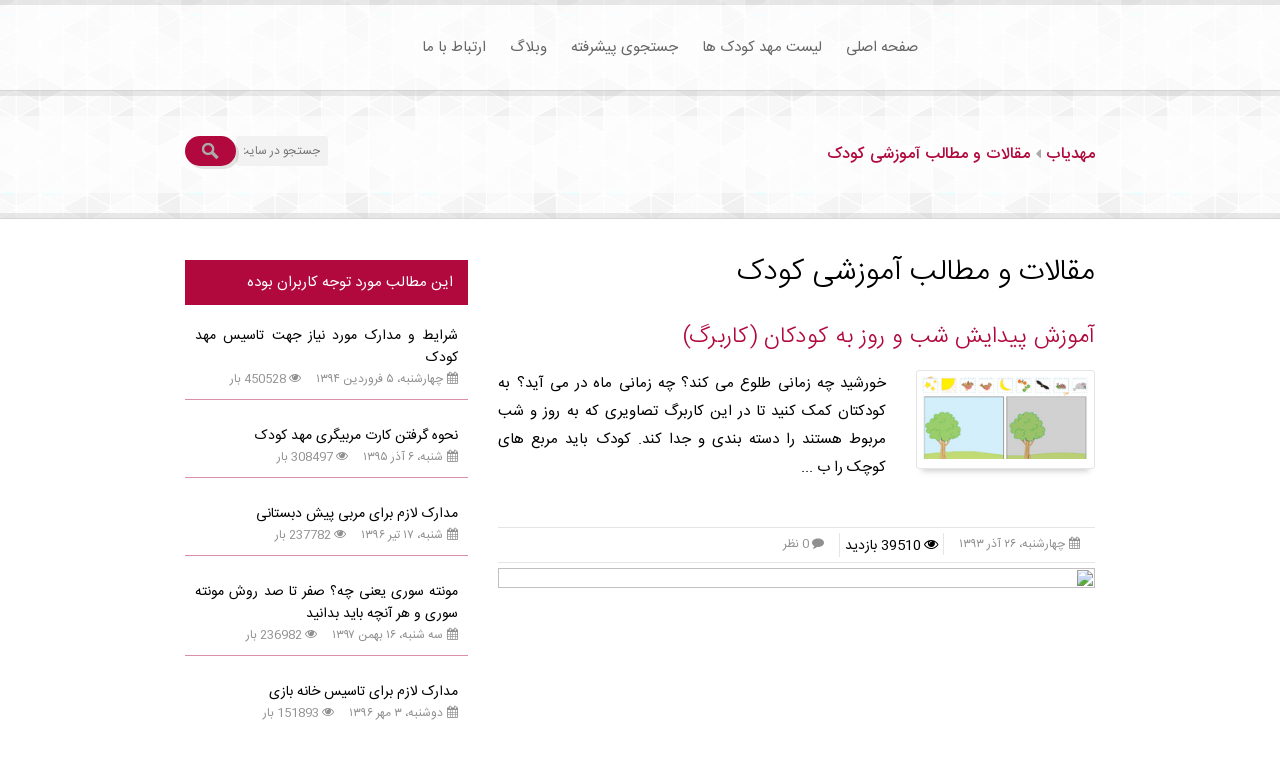

--- FILE ---
content_type: text/html; charset=UTF-8
request_url: https://mahdyab.ir/blog/tags/%DB%8C%D8%A7%D8%AF%DA%AF%DB%8C%D8%B1%DB%8C-%D8%B4%D8%A8-%D9%88-%D8%B1%D9%88%D8%B2
body_size: 6679
content:
<!DOCTYPE html>
<html lang="fa">
	<head><meta http-equiv="Content-Type" content="text/html; charset=utf-8">

<!-- Google Tag Manager -->
<script>(function(w,d,s,l,i){w[l]=w[l]||[];w[l].push({'gtm.start':
new Date().getTime(),event:'gtm.js'});var f=d.getElementsByTagName(s)[0],
j=d.createElement(s),dl=l!='dataLayer'?'&l='+l:'';j.async=true;j.src=
'https://www.googletagmanager.com/gtm.js?id='+i+dl;f.parentNode.insertBefore(j,f);
})(window,document,'script','dataLayer','GTM-T6GTJM9');</script>
<!-- End Google Tag Manager -->

		<meta http-equiv="Content-Type" content="text/html; charset=utf-8" />		<meta name="viewport" content="width=device-width, maximum-scale=1.0">
		<meta name="author" content="Mahdyab.ir" />
		<meta name="robots" content="index, follow">
		<title>پست‌‌ها با برچسب یادگیری شب و روز</title>
		<meta name="keywords" content="یادگیری،شب،روز،یادگیری شب و روز" />		<meta name="description" content="پست‌‌ها با برچسب یادگیری شب و روز" />
        <meta property="og:title" content="" />
        <meta property="og:site_name" content="" />
        <meta property="og:description" content="" />
        <meta property="og:image" content="" />
		<link rel="stylesheet" type="text/css" href="/css/foundation.min.css" /><link rel="stylesheet" type="text/css" href="/css/style.css" />		
		<script type="text/javascript" src="/js/jquery.min.js"></script><script type="text/javascript" src="/js/foundation.min.js"></script><script type="text/javascript" src="/js/modernizr.foundation.js"></script><link rel="manifest" href="/manifest.json">
	</head>
	<body>
<!-- Google Tag Manager (noscript) -->
<noscript><iframe src="https://www.googletagmanager.com/ns.html?id=GTM-T6GTJM9"
height="0" width="0" style="display:none;visibility:hidden"></iframe></noscript>
<!-- End Google Tag Manager (noscript) -->

		<!--<div class="telegmsg">		
			<p class="topline"><a href="https://telegram.me/mahdyab_ir" class="whitelink"><span>در جریان آخرین محصولات و پیشنهادات ویژه مهدیاب در تلگرام باشید [کلیک کنید]</span></a></p>
		</div>-->
		<div class="main-wrapper">			 
			<!--<div class="region1wrap mobileoff">
	<div class="row top_header">
		<div class="three columns">
				</div>
			</div>
</div>
<div class="region1wrap mobileon">
	<div class="row top_header">
		<div class="twelve columns">
				</div>
	    <div class="twelve columns">
        	<div class="mobilesearchbox">
        										<button type="submit" class="button"></button>
    		    </form>        	</div>
        </div>
	</div>
</div>-->


<div class="region1wrap mobileon">
	<div class="row top_header">
		<div class="twelve columns">
		<a href="/" id="logo"><img src="/files/config/mahdyab-logo.png" alt="مهدیاب لیست مهد کودک و پیش دبستانی، خانه بازی، خانه کودک" /></a>		</div>
		<div class="twelve columns">
        	<div class="mobilesearchbox">
        		<form action="/sitesearch" id="search-form" method="post" accept-charset="utf-8"><div style="display:none;"><input type="hidden" name="_method" value="POST"/></div>				<input name="term" placeholder="جستجو در سایت" type="text" id="SearchIndexTerm"/>				<button type="submit" class="button"></button>
    		    </form>        	</div>
        </div>
	</div>
</div>
<div class="region1wrap">
	<div class="row top_header">
		<div class="nine columns">
	<nav class="top-bar" data-topbar role="navigation" data-options="is_hover: false">
		<ul>
			<li class="name"><a href="#"> فهرست</a></li>
			<li class="toggle-topbar"><a href="#"></a></li>
		</ul>
		<section class="top-bar-section">
			<ul class="left" >
											<li class="" >
					<a href="https://mahdyab.ir/" class="">صفحه اصلی</a>				</li>
											<li class="" >
					<a href="https://mahdyab.ir/mahdlist" class="">لیست مهد کودک ها</a>				</li>
											<li class="" >
					<a href="https://mahdyab.ir/search" class="">جستجوی پیشرفته</a>				</li>
											<li class="" >
					<a href="https://mahdyab.ir/blog" class="">وبلاگ</a>				</li>
											<li class="" >
					<a href="https://mahdyab.ir/contact-us" class="">ارتباط با ما</a>				</li>
										</ul>
		</section>
	</nav>
</div>
	</div>
</div>

<div class="region-special-wrap mobileoff">
	<!-- Special Content -->
	<div class="special-content">
		<div class="row">
			<div class="nine columns">
				<ul class="breadcrumbs" itemscope itemtype="http://schema.org/BreadcrumbList">
					<li itemprop="itemListElement" itemscope itemtype="http://schema.org/ListItem">
						<a itemscope itemtype="http://schema.org/Thing" itemprop="item" href="https://mahdyab.ir/"><span itemprop="name">مهدیاب</span></a>
						<meta itemprop="position" content="1" />
					</li>
					<li itemprop="itemListElement" itemscope itemtype="http://schema.org/ListItem">
						<a itemscope itemtype="http://schema.org/Thing" itemprop="item" href="https://mahdyab.ir/blog"><span itemprop="name">مقالات و مطالب آموزشی کودک</span></a>
						<meta itemprop="position" content="2" />
					</li>
				</ul>
			</div>
			<div class="three columns">
	<div class="row collapse top_search">
		<form action="/sitesearch" id="search-form" method="post" accept-charset="utf-8"><div style="display:none;"><input type="hidden" name="_method" value="POST"/></div>    			<div class="nine mobile-three columns">
				<input name="term" placeholder="جستجو در سایت" type="text" id="SearchIndexTerm"/>			</div>
			<div class="three mobile-one columns">
				<div class="submit"><input  class="search-icon button" type="submit" value=""/></div>			</div>
		</form>		
	</div>
</div>		</div> 
	</div>
	<!-- End Special Content -->
</div>
<!-- End Region Special Wrap -->
<!-- Region 5 Wrap -->
<div class="container region5wrap">
	<div class="row maincontent">
		<!-- Blog Content -->      
		<div class="eight columns blog-type2">
		    <div class="row">
	<div class="twelve columns text-center">
	    
	</div>
</div>
<!--
<div class="row">
	<div class="twelve columns text-center">
	    
	</div>
</div>
<div class="row">
	<div class="twelve columns text-center">
	   
	</div>
</div>
-->			<div class="row"><div class="twelve columns"><h1>مقالات و مطالب آموزشی کودک</h1></div></div>
							<!-- Begin Article -->
			<div class="row"  itemscope itemtype="http://schema.org/Article">
				<div class="twelve columns">
					<h2 class="article_title">
						<a href="/blog/149-آموزش-پیدایش-شب-و-روز-به-کودکان-کاربرگ"><span itemprop='headline'>آموزش پیدایش شب و روز به کودکان (کاربرگ)</span></a>					</h2>
					<meta itemprop="datePublished" content="2014-12-17 00:00:00">						
					<meta itemprop="dateModified" content="2017-11-22 18:04:40">
					<meta itemprop="author" content="گروه مهدیاب">
					<div itemprop="publisher" itemscope itemtype="http://schema.org/Organization">    
						<meta itemprop="name" content="سایت مهدیاب">
						<div itemprop='logo' itemscope  itemtype='http://schema.org/ImageObject'>
							<meta itemprop="url" content="https://mahdyab.ir/posts/logo.png">      
							<meta itemprop="width" content="150">
							<meta itemprop="height" content="150">
						</div>
					</div>
					<meta itemprop="mainEntityOfPage" content="https://mahdyab.ir/blog/149-آموزش-پیدایش-شب-و-روز-به-کودکان-کاربرگ">
				</div>
				<div class="four columns">
					<div class="article_media" itemprop='image' itemscope  itemtype='http://schema.org/ImageObject'>
						<a href="/blog/149-آموزش-پیدایش-شب-و-روز-به-کودکان-کاربرگ" title="آموزش پیدایش شب و روز به کودکان (کاربرگ)" class="titan-lb"><img src="/files/post/photo/149/small_preschool-learn-day-night.jpg" alt="آموزش پیدایش شب و روز به کودکان (کاربرگ)" /></a>						<meta itemprop="url" content="https://mahdyab.ir/files/post/photo/149/small_preschool-learn-day-night.jpg">      
						<meta itemprop="width" content="200">
						<meta itemprop="height" content="100">
					</div>
				</div>
				<div class="eight columns">
					<div class="article_content"><p class="blogitemlist" itemprop="description">
					خورشید چه زمانی طلوع می کند؟ چه زمانی ماه در می آید؟ به کودکتان کمک کنید تا در این کاربرگ تصاویری که به روز و شب مربوط هستند را دسته بندی و جدا کند.

کودک باید مربع های کوچک را ب ...					</p></div>
				</div>
				<div class="twelve columns">
					<div class="article_meta">
			    			<ul class="meta-list">
			    				<li class="post-date "><a><span class="icon-calendar"></span>چهارشنبه، ۲۶ آذر ۱۳۹۳</a></li>
			    				<li class="post-comments"><span class='icon-eye-open'></span>39510 بازدید</li>
			    				<li class="post-comments"><a href="https://mahdyab.ir/blog/149-آموزش-پیدایش-شب-و-روز-به-کودکان-کاربرگ#commentlist" title="آموزش پیدایش شب و روز به کودکان (کاربرگ)"><span class='icon-comment'></span>0 نظر</a></li>
						</ul>
			    		</div>
			    		
								</div>
			</div>
			<!-- End  Article -->
								<div class="row">
    		<div class="twelve columns text-center">
    			<a rel='nofollow' href='https://affstat.adro.co/click/fb939713-dadc-4bce-9463-e2ae5a74fea1' target='_blank'>
<img style='width:100%;height:100%' src='https://affiliate.digikala.com/PromotionBanners/588c5bb2-5d7b-4217-99e1-56d69fadee33-300x250.gif'>
</a>
    		</div>
    	</div>
		</div>
		<!-- End Blog Content -->
		<!-- Sidebar Right -->
		<div class="four columns sidebar-left">
			<!-- Sidebar Widget -->
			<div class="sidebar-widget">
				<div class="row">
					<div class="twelve columns">
						<!--<div class="row">
	<div class="twelve columns mobile-nine partnerbox">
		</div>
</div>
<div class="row">
	<div class="twelve columns mobile-nine partnerbox">
		</div>
</div>
<div class="row">
	<div class="twelve columns mobile-nine partnerbox">
		</div>
</div>
<div class="row">
	<div class="twelve columns mobile-nine partnerbox">
		</div>
</div>
<div class="row">
	<div class="twelve columns mobile-nine partnerbox">
		</div>
</div>
<div class="row">
	<div class="twelve columns mobile-nine partnerbox">
		</div>
</div>
<div class="row">
	<div class="twelve columns mobile-nine partnerbox">
		</div>
</div>
<div class="row">
	<div class="twelve columns mobile-nine partnerbox">
		</div>
</div>
<div class="row">
	<div class="twelve columns mobile-nine partnerbox">
		</div>
</div>
<div class="row">
	<div class="twelve columns mobile-nine partnerbox">
		</div>
</div>-->					</div>
				</div>
			</div>
			<div class="sidebar-widget">
				<div class="row">
					<div class="twelve columns">
						<div class="blogsuggestions">
							<span>این مطالب مورد توجه کاربران بوده</span>
						</div>
						<div>
														<div class="row">
								<div class="twelve columns">  
									<ul class="blogsgt-list">
																			<li>
											<div class="row">                  	                       	
												<!--<div class="four columns">
												<img src="/files/post/photo/157/big_tasis-mahd.jpg" alt="شرایط و مدارک مورد نیاز جهت تاسیس مهد کودک" />												</div>-->
												<div class="twelve columns"> 
													<a href="/blog/157-شرایط-و-مدارک-مورد-نیاز-جهت-تاسیس-مهد-کودک" title="شرایط و مدارک مورد نیاز جهت تاسیس مهد کودک" class="mostvisited">شرایط و مدارک مورد نیاز جهت تاسیس مهد کودک</a>													<div class="subtitle"><i class="icon-calendar"></i>چهارشنبه، ۵ فروردین ۱۳۹۴
													&nbsp;&nbsp;&nbsp;&nbsp;<i class="icon-eye-open"></i>450528&nbsp;بار</div>                            
												</div>   
											</div>  	
										</li>
																			<li>
											<div class="row">                  	                       	
												<!--<div class="four columns">
												<img src="/files/post/photo/176/big_madrak_morabi_mahdkoodak.jpg" alt="نحوه گرفتن کارت مربیگری مهد کودک" />												</div>-->
												<div class="twelve columns"> 
													<a href="/blog/176-نحوه-گرفتن-کارت-مربیگری-مهد-کودک" title="نحوه گرفتن کارت مربیگری مهد کودک" class="mostvisited">نحوه گرفتن کارت مربیگری مهد کودک</a>													<div class="subtitle"><i class="icon-calendar"></i>شنبه، ۶ آذر ۱۳۹۵
													&nbsp;&nbsp;&nbsp;&nbsp;<i class="icon-eye-open"></i>308497&nbsp;بار</div>                            
												</div>   
											</div>  	
										</li>
																			<li>
											<div class="row">                  	                       	
												<!--<div class="four columns">
												<img src="/files/post/photo/188/big_madra-morabi-preschool.jpg" alt="مدارک لازم برای مربی پیش دبستانی" />												</div>-->
												<div class="twelve columns"> 
													<a href="/blog/188-مدارک-لازم-برای-مربی-پیش-دبستانی" title="مدارک لازم برای مربی پیش دبستانی" class="mostvisited">مدارک لازم برای مربی پیش دبستانی</a>													<div class="subtitle"><i class="icon-calendar"></i>شنبه، ۱۷ تیر ۱۳۹۶
													&nbsp;&nbsp;&nbsp;&nbsp;<i class="icon-eye-open"></i>237782&nbsp;بار</div>                            
												</div>   
											</div>  	
										</li>
																			<li>
											<div class="row">                  	                       	
												<!--<div class="four columns">
												<img src="/files/post/photo/230/big_montessori-min.jpg" alt="مونته سوری یعنی چه؟ صفر تا صد  روش مونته سوری و هر آنچه باید بدانید" />												</div>-->
												<div class="twelve columns"> 
													<a href="/blog/230-مونته-سوری-یعنی-چه؟-صفر-تا-صد-روش-مونته-سوری-و-هر-آنچه-باید-بدانید" title="مونته سوری یعنی چه؟ صفر تا صد  روش مونته سوری و هر آنچه باید بدانید" class="mostvisited">مونته سوری یعنی چه؟ صفر تا صد  روش مونته سوری و هر آنچه باید بدانید</a>													<div class="subtitle"><i class="icon-calendar"></i>سه شنبه، ۱۶ بهمن ۱۳۹۷
													&nbsp;&nbsp;&nbsp;&nbsp;<i class="icon-eye-open"></i>236982&nbsp;بار</div>                            
												</div>   
											</div>  	
										</li>
																			<li>
											<div class="row">                  	                       	
												<!--<div class="four columns">
												<img src="/files/post/photo/204/big_tasis-khane-bazi-min.jpg" alt="مدارک لازم برای تاسیس خانه بازی" />												</div>-->
												<div class="twelve columns"> 
													<a href="/blog/204-مدارک-لازم-برای-تاسیس-خانه-بازی" title="مدارک لازم برای تاسیس خانه بازی" class="mostvisited">مدارک لازم برای تاسیس خانه بازی</a>													<div class="subtitle"><i class="icon-calendar"></i>دوشنبه، ۳ مهر ۱۳۹۶
													&nbsp;&nbsp;&nbsp;&nbsp;<i class="icon-eye-open"></i>151893&nbsp;بار</div>                            
												</div>   
											</div>  	
										</li>
																			<li>
											<div class="row">                  	                       	
												<!--<div class="four columns">
												<img src="/files/post/photo/83/big_" alt="نحوه رشد کودک 4 سالگی تا 5 سالگی" />												</div>-->
												<div class="twelve columns"> 
													<a href="/blog/83-نحوه-رشد-کودک-4-سالگی-تا-5-سالگی" title="نحوه رشد کودک 4 سالگی تا 5 سالگی" class="mostvisited">نحوه رشد کودک 4 سالگی تا 5 سالگی</a>													<div class="subtitle"><i class="icon-calendar"></i>چهارشنبه، ۲۰ آذر ۱۳۹۲
													&nbsp;&nbsp;&nbsp;&nbsp;<i class="icon-eye-open"></i>142159&nbsp;بار</div>                            
												</div>   
											</div>  	
										</li>
																			<li>
											<div class="row">                  	                       	
												<!--<div class="four columns">
												<img src="/files/post/photo/110/big_children-drawing.jpg" alt="آموزش نقاشی به کودکان - روش های جدید" />												</div>-->
												<div class="twelve columns"> 
													<a href="/blog/110-آموزش-نقاشی-به-کودکان-روش-های-جدید" title="آموزش نقاشی به کودکان - روش های جدید" class="mostvisited">آموزش نقاشی به کودکان - روش های جدید</a>													<div class="subtitle"><i class="icon-calendar"></i>یکشبه، ۱۱ خرداد ۱۳۹۳
													&nbsp;&nbsp;&nbsp;&nbsp;<i class="icon-eye-open"></i>131432&nbsp;بار</div>                            
												</div>   
											</div>  	
										</li>
																			<li>
											<div class="row">                  	                       	
												<!--<div class="four columns">
												<img src="/files/post/photo/129/big_nahang-gorosne-min.jpg" alt="کاردستی حروف الفبای فارسی با مقوا" />												</div>-->
												<div class="twelve columns"> 
													<a href="/blog/129-کاردستی-حروف-الفبای-فارسی-با-مقوا" title="کاردستی حروف الفبای فارسی با مقوا" class="mostvisited">کاردستی حروف الفبای فارسی با مقوا</a>													<div class="subtitle"><i class="icon-calendar"></i>یکشبه، ۲۲ تیر ۱۳۹۳
													&nbsp;&nbsp;&nbsp;&nbsp;<i class="icon-eye-open"></i>112017&nbsp;بار</div>                            
												</div>   
											</div>  	
										</li>
																			<li>
											<div class="row">                  	                       	
												<!--<div class="four columns">
												<img src="/files/post/photo/113/big_learn-shapes-kids.jpg" alt="روش هایی جهت آموزش رنگ ها و اشکال به کودکان" />												</div>-->
												<div class="twelve columns"> 
													<a href="/blog/113-روش-هایی-جهت-آموزش-رنگ-ها-و-اشکال-به-کودکان" title="روش هایی جهت آموزش رنگ ها و اشکال به کودکان" class="mostvisited">روش هایی جهت آموزش رنگ ها و اشکال به کودکان</a>													<div class="subtitle"><i class="icon-calendar"></i>یکشبه، ۲۵ خرداد ۱۳۹۳
													&nbsp;&nbsp;&nbsp;&nbsp;<i class="icon-eye-open"></i>101204&nbsp;بار</div>                            
												</div>   
											</div>  	
										</li>
																			<li>
											<div class="row">                  	                       	
												<!--<div class="four columns">
												<img src="/files/post/photo/180/big_5elat-10darman-mahdyab.jpg" alt="۵ علت ۱۰ درمان برای کمر درد در بارداری" />												</div>-->
												<div class="twelve columns"> 
													<a href="/blog/180-۵-علت-۱۰-درمان-برای-کمر-درد-در-بارداری" title="۵ علت ۱۰ درمان برای کمر درد در بارداری" class="mostvisited">۵ علت ۱۰ درمان برای کمر درد در بارداری</a>													<div class="subtitle"><i class="icon-calendar"></i>چهارشنبه، ۱۶ فروردین ۱۳۹۶
													&nbsp;&nbsp;&nbsp;&nbsp;<i class="icon-eye-open"></i>100229&nbsp;بار</div>                            
												</div>   
											</div>  	
										</li>
																		</ul>
								</div>
							</div>
						</div>
					</div>
				</div>
			</div>
			<div class="sidebar-widget">
				<div class="row">
					<div class="twelve columns">
						<div class="blogsuggestions">
							<span>این افراد نظر خود را بیان کردند</span>
						</div>
						<div>
	<ul class="blogsgt-list">
			<li>
			<div class="row">
				<div class="three columns mobile-one">
					<img src="https://mahdyab.ir/img/icons/avatar.png" alt="" />				</div>
				<div class="nine columns mobile-three">
					<a href="https://mahdyab.ir/blog/124-راهنمای-استفاده-از-مهدیاب#commentlist" class="latestcomment">سلام، میشه دربارا مهد پاکی فرشته ها واقع در منطقه گیشا اطلاعاتی بذارید، ممنون ...</a>					<div class="subtitle">سمیه - ۱۲ آذر ۱۳۹۸ ساعت ۱۸:۴۳</div>
				</div>
			</div>  	
		</li>
			<li>
			<div class="row">
				<div class="three columns mobile-one">
					<img src="https://mahdyab.ir/img/icons/avatar.png" alt="" />				</div>
				<div class="nine columns mobile-three">
					<a href="https://mahdyab.ir/blog/201-لیست-مهد-کودک-های-ستاره-دار#commentlist" class="latestcomment">لطفا لیست مهد های ستاره دار کرج و ترجیحا منطقه رجائی شهر(گوهردشت)) را اعلام فرمائید ...</a>					<div class="subtitle">نسرین  - ۲۵ آبان ۱۳۹۸ ساعت ۰۹:۳۳</div>
				</div>
			</div>  	
		</li>
			<li>
			<div class="row">
				<div class="three columns mobile-one">
					<img src="https://mahdyab.ir/img/icons/avatar.png" alt="" />				</div>
				<div class="nine columns mobile-three">
					<a href="https://mahdyab.ir/blog/97-رفتار-با-کودکی-که-به-مهد-نمی-رود#commentlist" class="latestcomment">با سلام. پسر من اواسط مهر 9 ماهش پر میشه و مت باید سرکارم برگردم. خواستم ببینم چه کنم تا راحت و بدون ...</a>					<div class="subtitle">پریسا بیگلر - ۱۷ شهریور ۱۳۹۸ ساعت ۱۴:۳۰</div>
				</div>
			</div>  	
		</li>
			<li>
			<div class="row">
				<div class="three columns mobile-one">
					<img src="https://mahdyab.ir/img/icons/avatar.png" alt="" />				</div>
				<div class="nine columns mobile-three">
					<a href="https://mahdyab.ir/blog/176-نحوه-گرفتن-کارت-مربیگری-مهد-کودک#commentlist" class="latestcomment">سلام، خیر  ...</a>					<div class="subtitle">مهدیاب - ۱۰ شهریور ۱۳۹۸ ساعت ۰۸:۳۶</div>
				</div>
			</div>  	
		</li>
			<li>
			<div class="row">
				<div class="three columns mobile-one">
					<img src="https://mahdyab.ir/img/icons/avatar.png" alt="" />				</div>
				<div class="nine columns mobile-three">
					<a href="https://mahdyab.ir/blog/176-نحوه-گرفتن-کارت-مربیگری-مهد-کودک#commentlist" class="latestcomment">باسلام
بنده۲۴ ساله ساکن شهر قم دارای مدرک فوق دیپلم کامپیوتر هستم ونمیدونم چگونه وکجا باید آموزش بب ...</a>					<div class="subtitle">مرضیه - ۲۴ مرداد ۱۳۹۸ ساعت ۱۱:۲۲</div>
				</div>
			</div>  	
		</li>
			<li>
			<div class="row">
				<div class="three columns mobile-one">
					<img src="https://mahdyab.ir/img/icons/avatar.png" alt="" />				</div>
				<div class="nine columns mobile-three">
					<a href="https://mahdyab.ir/blog/218-فراخوان-تاسیس-مهد-کودک-شیراز#commentlist" class="latestcomment">سلام زمان فراخوان ۹۸کی هستش ؟ ...</a>					<div class="subtitle">Marya - ۲۲ مرداد ۱۳۹۸ ساعت ۱۷:۴۹</div>
				</div>
			</div>  	
		</li>
		</ul>
</div>
					</div>
				</div>
			</div>
								</div>
		<!-- End Sidebar Right -->
	</div>
</div>
<script type="text/javascript">
//<![CDATA[

		$('document').ready(function(){
			$('.search-btn-widget').bind('click', function(){
				var term = $(this).next().val();
				if (term)
				{
					$('.eleven').html('<div style=\'margin:50px 300px;text-align:center\'><img src="/img/admin/loaders/loader9.gif" alt="" /></div>');
					var request = $.ajax({
						url: 'https://mahdyab.ir/posts/search',
						type: 'post',
						data: {term:term}
					});
					request.done(function(msg){
						$('.eleven').fadeIn(2000);
						$('.eleven').html(msg);
					});
					request.fail(function(jqXHR, textStatus) {
						//alert('Request failed: ' + jqXHR.responseText  + '-' + textStatus );
					});
				}
			});
		})
	
//]]>
</script><!-- Region 9 Wrap -->
<div class="region9wrap">
	<!-- Footer -->	
	<div class="row footer">
		<div class="four columns">
		    <div class="row">
			<!--<p class="title"><span class="color icon-minus"></span> درباره مهدیاب</p>
			<p>وب‌سایت مهدیاب با هدف ایجاد یک دایرکتوری کامل و جامع از مهد کودک ها، خانه‌های بازی، مراکز آموزشی تفریحی کودک، در شهریور سال ۱۳۹۰ تحت عنوان مرجع مهد کودک ها و مراکز تفریحی ایران تاسیس شد و فعالیت خود را آغاز کرد.</p>-->
			<ul class="footer_social" itemscope itemtype="http://schema.org/Organization">
				<link itemprop="url" href="http://mahdyab.ir">
				<li><a itemprop="sameAs" class="has-tipsy" href="https://instagram.com/mahdyab.ir" title="آدرس اینستاگرام سایت مهدیاب"><span class="icon-instagram"></span></a></li>
				<li><a itemprop="sameAs" class="has-tipsy" href="https://www.facebook.com/mahdyab.ir" title="آدرس فیس بوک سایت مهدیاب"><span class="icon-facebook"></span></a></li>
				<li><a itemprop="sameAs" class="has-tipsy" href="https://twitter.com/mahdyab_ir" title="آدرس توئیتر سایت مهدیاب"><span class="icon-twitter"></span></a></li>
				<li><a itemprop="sameAs" class="has-tipsy" rel="publisher" href="https://plus.google.com/+MahdyabSite" title="آدرس گوگل پلاس سایت مهدیاب"><span class="icon-google-plus"></span></a></li>
				<li><a itemprop="sameAs" class="has-tipsy" rel="publisher" href="https://www.linkedin.com/company/mahdyab" title="آدرس لینکدین سایت مهدیاب"><span class="icon-linkedin"></span></a></li>
				<li><a href="/blog.rss" class="has-tipsy" title="فید خبرخوان سایت مهدیاب"><span class='icon-rss'></span></a></li>
			</ul>
			</div>
			<div class="row">
			</div>
			
		</div>
		<div class="four columns">
			<p class="title"><span class="color icon-minus"></span>به روزترین مهد کودک ها</p>
			<ul class="footer-list">
	<li><a href="/mahd/1090-خانه-کودک-مشارکتی-گندم" 1="1">خانه کودک مشارکتی گندم</a></li>
	<li><a href="/mahd/649-مهدکودک-و-پیش-دبستانی-دوزبانه-بنفشه" 1="1">مهدکودک و پیش دبستانی دوزبانه بنفشه</a></li>
	<li><a href="/mahd/508-مهد-و-پیش-دبستانی-آوای-مهر" 1="1">مهد و پیش دبستانی آوای مهر</a></li>
	<li><a href="/mahd/447-مهد-قرآنی-نورا" 1="1">مهد قرآنی نورا</a></li>
	<li><a href="/mahd/363-مهد-کودک-هانی" 1="1">مهد کودک هانی</a></li>
	<li><a href="/mahd/313-مهدكودك-و-مركز-پيش-دبستاني-عطر-باران" 1="1">مهدكودك و مركز پيش دبستاني عطر باران</a></li>
	<li><a href="/mahd/322-مهد-کودک-قرآنی-و-پیش-دبستانی-هدهد-شعبه-ستارخان" 1="1">مهد کودک قرآنی و پیش دبستانی هدهد - شعبه ستارخان</a></li>
</ul>
		</div>
		<div class="four columns">
			<p class="title"><span class="color icon-minus"></span> آخرین نظرات</p>
			<ul class="footer-list">
	<li><a href="https://mahdyab.ir/mahd/1434-مهد-کودک-دوزبانه-آی-تک" class="mahdtitle">آی تک : </a>مهد کودک آیتک به کودکاناین فرصت را می دهد که تجربیات ارزشمندی از کارهای بزرگتر ه ...</li>
	<li><a href="https://mahdyab.ir/mahd/917-خانه-کودک-آبنبات-اردیبهشت-جنت-آباد-سابق" class="mahdtitle">آبنبات (اردیبهشت جنت آباد سابق): </a>نظرم رو اینجا ثبت میکنم تا برای والدین راهگشا باشه
من حدود دو ماهه پسرم رو مهد  ...</li>
	<li><a href="https://mahdyab.ir/mahd/165-مهد-کودک-و-پیش-دبستانی-گل-مینا" class="mahdtitle">گل مینا: </a>سلام من سال ۸۵_۸۶ قسمت ۶ ساله ها بودم یادش بخیر 
خاله فاطمه خاله نازی خاله شقای ...</li>
	<li><a href="https://mahdyab.ir/mahd/961-مهدکودک-چالیک" class="mahdtitle">چالیک: </a>من دخترم رو ۹ ماه بردم چالیک، اوایل مهد خوب و بانظمی بود ولی متاسفانه الان خیلی  ...</li>
</ul>
		</div>
	</div>
	<!-- End Footer -->
</div>
<!-- End Region 9 Wrap -->
<!-- Region 10 Wrap -->
<div class="region10wrap">
	<div class="row footer_bottom">
	<!-- Bottom -->
		<div class="seven columns"><p class="copyright">هرگونه کپی برداری از مطالب مهدیاب تنها با ذکر منبع و لینک به آن مجاز می باشد. ۱۳۹۰-۱۳۹۷&nbsp;</p></div>
		<div class="five columns">
			<ul class="link-list">
				<li><a href="/">مهدیاب</a></li>
				<li><a href="/about-us">درباره ما</a></li>
				<li><a href="/faq">پرسش های متداول</a></li>
				<li><a href="/sitemap.xml" target="_blank">نقشه سایت</a></li>
				<li><a href="/contact-us" target="_blank">ارتباط با ما</a></li>
			</ul>
		</div>
	<!-- Bottom -->
	</div>
</div>
<!-- End Region 10 Wrap -->
<!-- Back To Top -->
<a href="#" class="scrollup">برو بالا</a>
<!-- End Back To Top -->
<!-- Initialize JS Plugins -->		</div>
	</body>
</html>
<script type="text/javascript" src="/js/app.min.js"></script><script type="text/javascript" src="/js/jquery.lazyload.min.js"></script><script type="text/javascript" src="/js/mahdyab.js"></script>

--- FILE ---
content_type: text/css
request_url: https://mahdyab.ir/css/style.css
body_size: 18160
content:
@font-face {
	font-family: IRANSans;
	font-style: normal;
	font-weight: bold;
	src: url('../fonts/IRANSans4/eot/IRANSansWeb_Bold.eot');
	src: url('../fonts/IRANSans4/eot/IRANSansWeb_Bold.eot?#iefix') format('embedded-opentype'),  /* IE6-8 */
		 url('../fonts/IRANSans4/woff2/IRANSansWeb_Bold.woff2') format('woff2'),  /* FF39+,Chrome36+, Opera24+*/
		 url('../fonts/IRANSans4/woff/IRANSansWeb_Bold.woff') format('woff'),  /* FF3.6+, IE9, Chrome6+, Saf5.1+*/
		 url('../fonts/IRANSans4/ttf/IRANSansWeb_Bold.ttf') format('truetype');
}
@font-face {
	font-family: IRANSans;
	font-style: normal;
	font-weight: 500;
	src: url('../fonts/IRANSans4/eot/IRANSansWeb_Medium.eot');
	src: url('../fonts/IRANSans4/eot/IRANSansWeb_Medium.eot?#iefix') format('embedded-opentype'),  /* IE6-8 */
		 url('../fonts/IRANSans4/woff2/IRANSansWeb_Medium.woff2') format('woff2'),  /* FF39+,Chrome36+, Opera24+*/
		 url('../fonts/IRANSans4/woff/IRANSansWeb_Medium.woff') format('woff'),  /* FF3.6+, IE9, Chrome6+, Saf5.1+*/
		 url('../fonts/IRANSans4/ttf/IRANSansWeb_Medium.ttf') format('truetype');
}
@font-face {
	font-family: IRANSans;
	font-style: normal;
	font-weight: 300;
	src: url('../fonts/IRANSans4/eot/IRANSansWeb_Light.eot');
	src: url('../fonts/IRANSans4/eot/IRANSansWeb_Light.eot?#iefix') format('embedded-opentype'),  /* IE6-8 */
		 url('../fonts/IRANSans4/woff2/IRANSansWeb_Light.woff2') format('woff2'),  /* FF39+,Chrome36+, Opera24+*/
		 url('../fonts/IRANSans4/woff/IRANSansWeb_Light.woff') format('woff'),  /* FF3.6+, IE9, Chrome6+, Saf5.1+*/
		 url('../fonts/IRANSans4/ttf/IRANSansWeb_Light.ttf') format('truetype');
}
@font-face {
	font-family: IRANSans;
	font-style: normal;
	font-weight: 200;
	src: url('../fonts/IRANSans4/eot/IRANSansWeb_UltraLight.eot');
	src: url('../fonts/IRANSans4/eot/IRANSansWeb_UltraLight.eot?#iefix') format('embedded-opentype'),  /* IE6-8 */
		 url('../fonts/IRANSans4/woff2/IRANSansWeb_UltraLight.woff2') format('woff2'),  /* FF39+,Chrome36+, Opera24+*/
		 url('../fonts/IRANSans4/woff/IRANSansWeb_UltraLight.woff') format('woff'),  /* FF3.6+, IE9, Chrome6+, Saf5.1+*/
		 url('../fonts/IRANSans4/ttf/IRANSansWeb_UltraLight.ttf') format('truetype');
}
@font-face {
	font-family: IRANSans;
	font-style: normal;
	font-weight: normal;
	src: url('../fonts/IRANSans4/eot/IRANSansWeb.eot');
	src: url('../fonts/IRANSans4/eot/IRANSansWeb.eot?#iefix') format('embedded-opentype'),  /* IE6-8 */
		 url('../fonts/IRANSans4/woff2/IRANSansWeb.woff2') format('woff2'),  /* FF39+,Chrome36+, Opera24+*/
		 url('../fonts/IRANSans4/woff/IRANSansWeb.woff') format('woff'),  /* FF3.6+, IE9, Chrome6+, Saf5.1+*/
		 url('../fonts/IRANSans4/ttf/IRANSansWeb.ttf') format('truetype');
}


.syntaxhighlighter .gutter .line{ border-right:  3px solid #ff6633 !important}

body {background:url(../img/backgrounds/bg9.png) repeat scroll 0 0 #fff ;background-attachment: fixed;   font-family: "IRANSans", 'Titillium Web', sans-serif; line-height: 1;  position: relative; -webkit-font-smoothing: antialiased;}


a { text-decoration: none; -webkit-transition: all 0.4s ease; -moz-transition: all 0.4s ease; -o-transition: all 0.4s ease; transition: all 0.4s ease;}
a:hover { color: #666; }
a:focus {  outline: none; }


body, div, dl, dt, dd, ul, ol, li, pre, form, fieldset, p, blockquote, th, td {/*color: #909090;*/ color: black; font-size: 14px; }
p {font-family: "IRANSans", 'Titillium Web', sans-serif; font-weight: normal; text-rendering: optimizeLegibility; margin-bottom:15px; font-size:13px;}
h1, h2, h3, h4, h5, h6 { font-family: "IRANSans", 'Titillium Web', sans-serif; font-weight: normal; text-rendering: optimizeLegibility; margin:20px 0;  font-weight:300; /*color:#666;*/ color: black; direction:rtl; line-height:25px;}

fieldset {direction: rtl; padding:25px; }

h1 { font-size: 30px; }
h2 { font-size: 23px; }
h3 { font-size: 19px; }
h4 { font-size: 16px; }
h5 { font-size: 13px; }
h6 { font-size: 12px; }

hr { clear: both; margin: 30px 0px; height: 0; 

 border: 0;
 height: 1px;
 background-image: -webkit-linear-gradient(left, rgba(204,204,204,0), rgba(204,204,204,0.75), rgba(204,204,204,0));
 background-image: -moz-linear-gradient(left, rgba(204,204,204,0), rgba(204,204,204,0.75), rgba(204,204,204,0));
 background-image: -ms-linear-gradient(left, rgba(204,204,204,0), rgba(204,204,204,0.75), rgba(204,204,204,0));
 background-image: -o-linear-gradient(left, rgba(204,204,204,0), rgba(204,204,204,0.75), rgba(204,204,204,0)); 
 }
 
 
input, textarea, select {   -webkit-appearance: none; }
img{ border: none;}
*::selection      {color:#FFF;}


.bottom-shadow{-webkit-box-shadow: 0 8px 6px -6px #ccc;  -moz-box-shadow: 0 8px 6px -6px #ccc; box-shadow: 0 8px 6px -6px #ccc;

	 	
	-ms-filter: "progid:DXImageTransform.Microsoft.Shadow(Strength=4, Direction=180, Color='#cccccc')";}




.button{border:none; margin-right:10px; margin-bottom:10px; -webkit-box-shadow: none;-moz-box-shadow: none;box-shadow: none;font-family: "IRANSans", 'Titillium Web', sans-serif; font-weight:500; font-size:18px;
-webkit-transition: all 0.4s ease; -moz-transition: all 0.4s ease; -o-transition: all 0.4s ease; transition: all 0.4s ease;
	-moz-box-shadow: 3px 3px 0px rgba(0, 0, 0, .1);
	-webkit-box-shadow: 3px 3px 0px rgba(0, 0, 0, .1) ;
	box-shadow: 3px 3px 0px rgba(0, 0, 0, .1);
		 	
	-ms-filter: "progid:DXImageTransform.Microsoft.Shadow(Strength=3, Direction=135, Color='#999999')";}
.button:hover { color: white !important; background-color: #666;
-moz-box-shadow: 3px 3px 0px rgba(0, 0, 0, .1);
	-webkit-box-shadow: 3px 3px 0px rgba(0, 0, 0, .1) ;
	box-shadow: 3px 3px 0px rgba(0, 0, 0, .1) }
.button:focus {color: white; -moz-box-shadow: 3px 3px 0px rgba(0, 0, 0, .1);
	-webkit-box-shadow: 3px 3px 0px rgba(0, 0, 0, .1) ;
	box-shadow: 3px 3px 0px rgba(0, 0, 0, .1)}


.button.secondary{ background:#666; border:none; none; font-family: "IRANSans", 'Titillium Web', sans-serif; color:#fff; }
.button.secondary:focus {color: white;}
.button.success:focus {color: white;}
.button.alert:focus {color: white;}


.button.large { font-size: 22px; }
.button.dropdown.split > a:hover{ background-color:#666;}
.button.dropdown.split > span:hover { background-color:#666;}


.mobileon {display:none;}

input[type="text"], input[type="password"], input[type="date"], input[type="datetime"], input[type="email"], input[type="number"], input[type="search"], input[type="tel"], input[type="time"], input[type="url"], select, textarea { font-family: "IRANSans" !important; color:#999; border: 1px solid #e5e5e5; -webkit-border-radius: 3px; -moz-border-radius: 3px; -ms-border-radius: 3px; -o-border-radius: 3px; border-radius: 3px; -webkit-box-shadow: none; -moz-box-shadow: none; box-shadow: none;  display: block; font-size: 14px;  padding: 10px; height: auto; width: 100%; -webkit-transition: all 0.4s ease; -moz-transition: all 0.4s ease; -o-transition: all 0.4s ease; transition: all 0.4s ease;-webkit-appearance: none; direction:rtl;}
input[type="file"] {margin: 0 0 20px 0;}
input[type="email"], input[type="number"] {direction:ltr;}

input[type="text"].oversize, input[type="password"].oversize, input[type="date"].oversize, input[type="datetime"].oversize, input[type="email"].oversize, input[type="number"].oversize, input[type="search"].oversize, input[type="tel"].oversize, input[type="time"].oversize, input[type="url"].oversize, textarea.oversize { font-size: 17px; padding: 4px 6px; }

input[type="text"]:focus, input[type="password"]:focus, input[type="date"]:focus, input[type="datetime"]:focus, input[type="email"]:focus, input[type="number"]:focus, input[type="search"]:focus, input[type="tel"]:focus, input[type="time"]:focus, input[type="url"]:focus, textarea:focus { background: #f2f2f2; outline: none !important; border-color: #e5e5e5; }

input[type="text"][disabled], input[type="password"][disabled], input[type="date"][disabled], input[type="datetime"][disabled], input[type="email"][disabled], input[type="number"][disabled], input[type="search"][disabled], input[type="tel"][disabled], input[type="time"][disabled], input[type="url"][disabled], textarea[disabled] { background-color: #ddd; }

.prefix, .postfix { height: 39px;line-height: 39px;}

form.littlebox input[type="text"], form.littlebox input[type="number"], form.littlebox input[type="email"]{padding:3px; font-size:12px}
.panel.callout .button:hover { background: rgba(255, 255, 255, 0.8); }









.main-wrapper {border-top:5px solid rgba(153,153,153,0.2); }



.region1wrap{background-color:rgba(255,255,255,0.6); border-bottom:1px solid rgba(153,153,153,0.4);}



.region4wrap{border-top:5px solid rgba(153,153,153,0.2); border-bottom:5px solid rgba(153,153,153,0.2); padding:20px 0;}



.region5wrap{background:none repeat scroll 0 0 #FFF; border-bottom:1px solid rgba(153,153,153,0.4); border-top:1px solid rgba(153,153,153,0.4);}



.region9wrap{background-color:rgba(0,0,0,0.7); margin-top:20px; border-top:5px solid rgba(153,153,153,0.4)}



.region10wrap{color:#999; background-color:rgba(0,0,0,0.7);}
.region10wrap p{ margin:0; padding:10px 0;}



.region-special-wrap{ border-top:5px solid rgba(153,153,153,0.2); border-bottom:5px solid rgba(153,153,153,0.2);}
.special-content{background-color:rgba(255,255,255,0.6); padding:20px 0; margin:20px 0;}









.top_header a{color:#fff; font-size:12px; display:block;}
.top_header a:hover{}
.login .button:hover { background-color: #999; }
.login-modal .close-reveal-modal:hover{ background:#666;}








#logo{ display:block; margin:10px 0 0 0;}



.top-bar { background: none; font-family: "IRANSans", 'Titillium Web', sans-serif; margin: 0px; padding: 0; height:45px; width: 100%;    }

.top-bar > ul .name{display: none;}
.top-bar ul { display: inline; height: auto; line-height: 45px; list-style: none; text-align:right;   }
.top-bar ul > li { float: right;      }

.top-bar ul > li a:not(.button) {display: block; color:#666; font-size: 15px; font-weight: 400; height: auto; line-height: 45px; padding: 20px 12px;  border-top:1px solid transparent ;}
.top-bar ul > li:hover a {background:#f8f8f8; border-top:1px solid;  -webkit-transition: all 0.4s ease; -moz-transition: all 0.4s ease; -o-transition: all 0.4s ease; transition: all 0.4s ease;}
.top-bar ul > li:hover a.active { background:#f2f2f2; color:#666; }
.top-bar ul > li a.active {border-top:1px solid; background:#f2f2f2; }
.top-bar ul > li:hover a{ background:#f2f2f2;  }
.top-bar ul > li:hover, .top-bar ul > li.active { background: none; }
.top-bar ul > li.has-button:hover { background: #222222; }
.top-bar ul > li.has-button:hover a { color: #fff; }
.top-bar ul > li.search form input[type=text] { -moz-border-radius-topright: 0; -webkit-border-top-right-radius: 0; border-top-right-radius: 0; -moz-border-radius-bottomright: 0; -webkit-border-bottom-right-radius: 0; border-bottom-right-radius: 0; float: left; font-size: 13px; margin-top: -1px; height: 22.5px; }
.top-bar ul > li.search form input[type=text] + .button { border-left: none; -moz-border-radius-topleft: 0; -webkit-border-top-left-radius: 0; border-top-left-radius: 0; -moz-border-radius-bottomleft: 0; -webkit-border-bottom-left-radius: 0; border-bottom-left-radius: 0; float: left; font-size: 12px; margin-top: -1px; padding: 5px 12px 4px; }
.top-bar ul > li.search form input[type=search] { font-size: 16px; margin-bottom: 0; }
.top-bar ul > li.search:hover { background: #222222; }
.top-bar ul > li.toggle-topbar { display: none; }
.top-bar ul > li.has-dropdown:hover > .dropdown { display: block; visibility: visible; opacity:1;-webkit-transition: background-color 0.3s ease 0s, border 0s ease 0s, color 0.3s ease 0s, opacity 0.3s ease-in-out 0s; -moz-transition: background-color 0.3s ease 0s, border 0s ease 0s, color 0.3s ease 0s, opacity 0.3s ease-in-out 0s; -o-transition: background-color 0.3s ease 0s, border 0s ease 0s, color 0.3s ease 0s, opacity 0.3s ease-in-out 0s; transition: background-color 0.3s ease 0s, border 0s ease 0s, color 0.3s ease 0s, opacity 0.3s ease-in-out 0s;}
.top-bar ul > li.has-dropdown a:after { content: ""; display: block; width: 0; height: 0; border: none; }
.top-bar ul > li.has-dropdown .dropdown li a:after { border: none; }
.top-bar ul > li.has-dropdown .dropdown li a:hover { color:#fff; border:none; }
.top-bar ul > li.has-dropdown .dropdown li.has-dropdown > a:after { border: none; content: ""; right: 5px; top: 6px; }
.top-bar ul > li.has-dropdown .dropdown li.has-dropdown:hover > .dropdown { display: block; }
.top-bar ul.left { float: left; width: auto; margin-bottom: 0px; margin-top:-1px; margin-left:-10px;}

@media only screen and (max-width: 1218px) {
	.floatedenamad {display:none;}
	.enamad {display:block;}
	.footerenamad {display:block}
}

@media only screen and (max-width: 940px) {
	 
  .top-bar { background:#666;margin-bottom: 0; margin-top:20px; margin-bottom:20px; overflow: hidden;    }
  .top-bar .js-generated { display: block; }
  .contain-to-grid .top-bar { width: auto; }
  .top-bar section { left: 0; position: relative; width: auto; -webkit-transition: left 300ms; -moz-transition: left 300ms; -o-transition: left 300ms; transition: left 300ms; }
  .top-bar ul { width: 100%;  height: auto;  margin-bottom: 0; display: block; }
  .top-bar ul li { float: none;       }
  .top-bar ul > li:hover a.active { background:#555; color:#666; }
  .top-bar ul > li:hover a{ background:#555; color:#666;  }
  .top-bar ul > li a.active {border: none;}
  .top-bar ul > li:hover a{background:#666;  }
  .top-bar ul > li a.active:hover {background:#555; color: #ccc;}
  .top-bar ul > li a:hover { background: #555; border: none; color:#fff !important;}
  .top-bar ul > li a:not(.button) {padding: 0px; color:#ccc; border: none; padding-right:10px;}
  .top-bar ul li.name { background: #444;}
  .top-bar ul li.toggle-topbar { cursor: pointer; display: block; height: 45px; position: absolute; right: 20px; top: 0; width: 91%; margin:20px 0; }
  .top-bar ul li.toggle-topbar a { content: ""; display: block; background:none; width: 0; height: 0; border: solid 8px; border-color: white transparent transparent transparent !important; padding: 0; position: absolute; top: 50%; left: 22.5px; margin-top: -4px;  }
  .top-bar ul li.toggle-topbar:hover { background: transparent;}
  .top-bar ul li.toggle-topbar a { padding: 0 !important; }
  .top-bar ul li.search form input[type=text] { width: 75%; }
  .top-bar ul > li.has-dropdown .dropdown li { border-bottom:1px solid #999 ;}
  .top-bar ul > li.has-dropdown .dropdown li a { background: #666; color:#ccc;}
  .top-bar ul li.has-dropdown a:after { content: ""; display: block; width: 0; height: 0; border: solid 5px; border-color: transparent rgba(255, 255, 255, 0.5) transparent transparent; margin-right: 10px; margin-top: -4.5px; position: absolute; top: 50%;  }
  .top-bar ul.right .has-dropdown .dropdown { background:#555;}
  .top-bar ul li.has-dropdown:hover > .dropdown { display: block; visibility: hidden; }
  .top-bar ul li.has-dropdown.moved .dropdown li:not(.title) { padding-bottom: 0; }
  .top-bar ul li.has-dropdown.moved .dropdown li:not(.title) a { padding: 8px 22.5px; font-size: 14px; }
  .top-bar ul li.has-dropdown.moved .dropdown li a, .top-bar ul li.has-dropdown.moved .dropdown li label { padding: 0 22.5px; }
  .top-bar ul li.has-dropdown.moved .dropdown li a:hover { display: block; }
  .top-bar ul li.has-dropdown.moved .back.title a:before { position: absolute; top: 50%; left: 17.5px; width: 0; height: 0; content: ""; display: block; width: 0; height: 0; border:none;              content: "\f053";font-family: FontAwesome; margin-top:-10px;}
  .top-bar ul li.has-dropdown .dropdown li.has-dropdown > a:after { content: "\f054";font-family: FontAwesome; margin-top:8px; }
  .top-bar ul li.has-dropdown .dropdown li.has-dropdown:hover { display: block; }
  .top-bar ul.left, .top-bar ul.right { float: none; width: 100%; }
  .top-bar ul.left > li, .top-bar ul.right > li { display: block; float: none; margin: 0 !important; }
  .top-bar ul.left > li.has-dropdown .dropdown, .top-bar ul.right > li.has-dropdown .dropdown { left: 100% !important; top: 0; right: auto !important; }
  .top-bar section > ul li a:not(.button) { padding-right: 22.5px !important; } 
  .top-bar > ul .name{display: block;}
  
  }

.slider{ padding:0px;}



	
.tp-simpleresponsive .slotholder *,
.tp-simpleresponsive img			{ -webkit-transform: translateZ(0);
										  -webkit-backface-visibility: hidden;
										  -webkit-perspective: 1000;										  																		  
									}

.tp-simpleresponsive img	{	max-width:none;}			
.caption a:hover {}

.tp-bullets.simplebullets .bullet:hover, 
.tp-bullets.simplebullets .bullet.selected	{ border: 4px solid rgba(204, 204, 204, .3);  -webkit-background-clip: padding-box; background-clip: padding-box;   padding:3px 5px 0; -webkit-border-radius: 50%; -moz-border-radius: 50%; -ms-border-radius: 50%; -o-border-radius: 50%; border-radius: 50%;}







.tp-bullets									{	z-index:100; position:absolute; bottom:10px; }
.tp-bullets.simplebullets					{ 	bottom:10px;}


.tp-bullets.simplebullets.navbar				{ bottom:-20px; background:url(../img/sliders/sliderrevolution/assets/navigdots_bgtile.png); height:35px; padding:0px 0px; -webkit-border-radius: 5px; -moz-border-radius: 5px; border-radius: 5px ;margin-top:-17px;}

.tp-bullets.simplebullets .bullet			{	cursor:pointer; position:relative; background: #666;	border: 4px solid rgba(204, 204, 204, .3);  -webkit-background-clip: padding-box; background-clip: padding-box;   padding:3px 5px 0; -webkit-border-radius: 50%; -moz-border-radius: 50%; -ms-border-radius: 50%; -o-border-radius: 50%; border-radius: 50%;	width:23px;	height:23px;  margin-right:0px; float:left; margin-top:-12px;}
.tp-bullets.simplebullets .bullet.last		{	margin-right:0px;}


.tp-bullets.simplebullets.square .bullet			{	cursor:pointer; position:relative;	background:url(../img/sliders/sliderrevolution/assets/bullets2.png) no-Repeat bottom left;	width:19px;	height:19px;  margin-right:0px; float:left; margin-top:-10px;}
.tp-bullets.simplebullets.square .bullet.last		{	margin-right:0px;}


.tp-bullets.simplebullets.navbar .bullet		{	cursor:pointer; position:relative;	background:url(../img/sliders/sliderrevolution/assets/navigdots.png) no-Repeat bottom left;	width:15px;	height:15px;  margin-left:5px !important; margin-right:5px !important;float:left; margin-top:10px;}
.tp-bullets.simplebullets.navbar .bullet.first		{	margin-left:30px !important;}
.tp-bullets.simplebullets.navbar .bullet.last		{	margin-right:30px !important;}

.tp-bullets.simplebullets .bullet:hover,
.tp-bullets.simplebullets .bullet.selected	{	background-position:top left; }										

.tp-leftarrow:hover, .tp-rightarrow:hover { }
.tp-bullets.tp-thumbs .bullet:hover,
.tp-bullets.tp-thumbs .bullet.selected		{ 	-ms-filter: "progid:DXImageTransform.Microsoft.Alpha(Opacity=100)";

												-moz-opacity: 1;
												-khtml-opacity: 1;
												opacity: 1;
											}







	@media only screen and (min-width: 768px) and (max-width: 959px) {

	 }
	 
	@media only screen and (min-width: 480px) and (max-width: 767px) {
		.home_head_right{float:none; padding: 5px;}
		.home_body_right {float:none; background-color:#f3f3f3; padding: 8px;}
		.home_head_left {float:none; padding: 5px;}
		.home_body_left{float: none; background-color:#f3f3f3; padding: 8px;}
			
		
		.mobileoff {
		       display: none;
		}
		
		.mobileon {
		       display: block;
		}

	}

    @media only screen and (min-width: 0px) and (max-width: 479px) {
		.home_head_right{float:none; padding: 5px;}
		.home_body_right {float:none; background-color:#f3f3f3; padding: 8px;}
		.home_head_left {float:none; padding: 5px;}
		.home_body_left{float: none; background-color:#f3f3f3; padding: 8px;}
		
		.partnerbox img{
			float:none;
		}

		.partnerbox{
			float:none;
			text-align:center;
		}

		.emptypartnerbox{
			display:none;
		}
		
		.mobileoff {
		       display: none;
		}
		
		.mobileon {
		       display: block;
		}
	}
	
    





 .tp-simpleresponsive img {
		-moz-user-select: none;
        -khtml-user-select: none;
        -webkit-user-select: none;
        -o-user-select: none;
}

.tp-simpleresponsive >ul >li{
	list-stye:none;
	position:absolute;
	visibility:hidden;
}

.tp-simpleresponsive > ul > li .icon-large:before {
  vertical-align: top;
  font-size: 4.3333333333333333em;
}			
a.prev, a.next {background: url(../img/carousel_arrows.png) no-repeat #e5e5e5;width: 24px;height: 24px;display: block;position: relative;float:left;margin-left:3px; -webkit-background-clip: padding-box; background-clip: padding-box;    -webkit-border-radius: 50%; -moz-border-radius: 50%; -ms-border-radius: 50%; -o-border-radius: 50%; border-radius: 50%;}
a.prev {background-position: -2px 0; }
a.prev:hover {}
a.next {background-position: -22px 0;}
a.next:hover { }
a.prev.disabled, a.next.disabled {cursor: default;}
a.prev span, a.next span {display: none;}
ul.breadcrumbs li a, ul.breadcrumbs li span { text-transform:  none; font-size: 16px;padding-right: 3px; }
ul.breadcrumbs li:first-child a, ul.breadcrumbs li:first-child span { padding-right: 0;}
ul.breadcrumbs li a, ul.breadcrumbs li span { padding-left:5px}
ul.breadcrumbs li:before {content: "\f0d9"; font-family: FontAwesome; float:right; font-size:15px;}
ul.breadcrumbs li:first-child:before { content: " "; }
ul.breadcrumbs li:last-child a, ul.breadcrumbs li:last-child span { font-size:16px; }
ul.breadcrumbs li:hover a, ul.breadcrumbs li a:focus {  text-decoration:none;  }
ul.breadcrumbs li.current:hover a, ul.breadcrumbs li.current a:focus { text-decoration: none; }
ul.breadcrumbs li.unavailable:hover a, ul.breadcrumbs li.unavailable a:focus { text-decoration: none; cursor: default; }
.top_search input[type="text"]{color:#999; background:#f2f2f2; display: block; padding:5px 8px; font-size: 12px; margin: 0; width: 100%; border:none;  width: 92px; -webkit-transition: all .5s;
	-moz-transition: all .5s;
	transition: all .5s; float:left; direction:rtl;}
.top_search input[type="submit"]{padding:0px;}
.top_search input[type="text"]:focus, input[type="password"]:focus, input[type="date"]:focus, input[type="datetime"]:focus, input[type="email"]:focus, input[type="number"]:focus, input[type="search"]:focus, input[type="tel"]:focus, input[type="time"]:focus, input[type="url"]:focus, textarea:focus{-webkit-appearance:none; width:100%;}
.top_search [class^="icon-"]:before, .top_search [class*=" icon-"]:before{ padding:0px !important;}
.top_search .button:hover{background-color:#ccc;}
.flex-direction-nav li{direction: ltr;}

.service [class^="icon-"]:before, .service [class*=" icon-"]:before{ padding:0;}
.service:hover{
    background-color: #fff;
}
.service:hover .service-icon{
    text-shadow: 0px 0px 20px #ccc;
    color: transparent;
    -webkit-animation: moveFromTop 400ms ease;
    -moz-animation: moveFromTop 400ms ease;
    -ms-animation: moveFromTop 400ms ease;
}
.service:hover .service-main{
    color: #000;
    -webkit-animation: moveFromTop 300ms ease;
    -moz-animation: moveFromTop 300ms ease;
    -ms-animation: moveFromTop 300ms ease;
}
.service:hover .service-sub{
    color: #fff;
    -webkit-animation: moveFromBottom 500ms ease;
    -moz-animation: moveFromBottom 500ms ease;
    -ms-animation: moveFromBottom 500ms ease;
}
@-webkit-keyframes moveFromTop {
    from {
        -webkit-transform: translateY(-300%);
    }
    to {
        -webkit-transform: translateY(0%);
    }
}
@-moz-keyframes moveFromTop {
    from {
        -moz-transform: translateY(-300%);
    }
    to {
        -moz-transform: translateY(0%);
    }
}
@-ms-keyframes moveFromTop {
    from {
        -ms-transform: translateY(-300%);
    }
    to {
        -ms-transform: translateY(0%);
    }
}

@-webkit-keyframes moveFromBottom {
    from {
        -webkit-transform: translateY(200%);
    }
    to {
        -webkit-transform: translateY(0%);
    }
}
@-moz-keyframes moveFromBottom {
    from {
        -moz-transform: translateY(200%);
    }
    to {
        -moz-transform: translateY(0%);
    }
}
@-ms-keyframes moveFromBottom {
    from {
        -ms-transform: translateY(200%);
    }
    to {
        -ms-transform: translateY(0%);
    }
}




.panel-promo { padding:0 60px;}



.description{ margin-bottom:40px;text-align:right;direction:rtl}
.work-item:hover {}



.post-item{  text-align:center;
margin-bottom:15px;
    overflow: hidden;
    position: relative;
	padding-bottom:30px;
	border-bottom:1px solid #e5e5e5;    
    -webkit-transition: all 300ms linear;
    -moz-transition: all 300ms linear;
    -o-transition: all 300ms linear;
    -ms-transition: all 300ms linear;
    transition: all 300ms linear;}
.post-item:hover {}
.post-item-image{border: 1px solid #e5e5e5;	padding:5px; -webkit-border-radius: 3px; -moz-border-radius: 3px; -ms-border-radius: 3px; -o-border-radius: 3px; border-radius: 3px; }
.post-item-image img{-webkit-box-sizing: content-box; -moz-box-sizing: content-box; box-sizing: content-box;}
.post-item-image a{ display:block;}
.post-item-content { padding: 0 10px;}
.post-item-content p{ margin:0; font-size:12px;}
.newsletter-input input[type="text"]{color:#999; display: block; font-size: 12px; margin: 0; padding: 5px 5px 6px;width: 100%; border:none; }
.newsletter-input input[type="text"]:focus, input[type="password"]:focus, input[type="date"]:focus, input[type="datetime"]:focus, input[type="email"]:focus, input[type="number"]:focus, input[type="search"]:focus, input[type="tel"]:focus, input[type="time"]:focus, input[type="url"]:focus, textarea:focus{-webkit-appearance:none;}
.newsletter-input .button:hover{background-color:#666;}


.footer { padding:20px 0 30px;}
.footer a{color:#fff}
.footer a:hover{}
.footer p{color:#fff; font-size: 14px;direction:rtl;text-align:justify;line-height:25px;}
.footer p.title{color: #f2f2f2; font-size: 17px;direction:rtl;text-align:justify;line-height:35px;}
.footer h4{ font-weight:600; color: #f2f2f2;}

.footer_bottom{border-top:1px solid #666;}
.footer_bottom a{ color:#ccc; font-size: 12px;}
.footer_bottom a:hover{ }
.footer_bottom .copyright{ margin:5px 0; color:#ccc; font-size: 12px;direction:rtl}

.footer_bottom .link-list{ margin:10px 0;padding: 5px 0; float:right;}
.footer_bottom .link-list li{ border-left:1px solid #999; margin-left:7px; padding:0 0 0 7px; font-size: 13px;float:right;}
.footer_bottom .link-list li:last-child{ border-left:none;}

.footer_social{ list-style:none; margin: 10px 0 0 0;}
.footer_social li{ float: right;  padding: 0 8px 0 0;}
.footer_social li a{ display:block; color:#fff !important;  -webkit-background-clip: padding-box; background-clip: padding-box;   padding:3px 5px 0; -webkit-border-radius: 50%; -moz-border-radius: 50%; -ms-border-radius: 50%; -o-border-radius: 50%; border-radius: 50%;  -ms-filter: "progid:DXImageTransform.Microsoft.Alpha(Opacity=40)";	-moz-opacity: 0.4;	-khtml-opacity: 0.4;	opacity: 0.4; }
.footer_social li a [class^="icon-"]:before, .footer_social li a [class*=" icon-"]:before{ padding:0;}
.footer_social li a:hover{ -ms-filter: "progid:DXImageTransform.Microsoft.Alpha(Opacity=100)";	-moz-opacity: 1;	-khtml-opacity: 1;	opacity: 1;}
.top10{margin-top:10px;}
.top20{margin-top:20px;}
.bottom10{margin-bottom:10px;}
.tabs dd.active a, .tabs li.active a{ font-weight: normal; border:none; color:#fff !important; -webkit-transition: all 0s ease; -moz-transition: all 0s ease; -o-transition: all 0s ease; transition: all 0s ease;}
.tabs dd.active a:hover, .tabs li.active a:hover{ color:#FFF !important;}
dl.tabs dd a:hover {font-size: 14px; font-weight: 300;}
dl.tabs dd a:focus {font-size: 14px; font-weight: 300;}

dl.tabs.two-up dt a, dl.tabs.two-up dd a, dl.tabs.three-up dt a, dl.tabs.three-up dd a, dl.tabs.four-up dt a, dl.tabs.four-up dd a, dl.tabs.five-up dt a, dl.tabs.five-up dd a {
    padding: 15px 10px;
}

.tabs.vertical dd.active, .tabs.vertical li.active { border-bottom:0px;}
.accordion-icon:before{font-family: FontAwesome; font-weight: normal; font-style: normal;display: inline-block; float:right; text-decoration: inherit; padding:2px 0 0;content: "\f067"; }
.active .accordion-icon:before{content: "\f068"; color:#fff;}
.type1 a:hover{ padding-left:12px;}
.type1 li:before { content: "\f054"; font-family: FontAwesome; color:#666; font-weight:600; font-size:14px;  }
.type1 li:hover:before {}
.type2 a:hover{}
.type2 li:before { content: "\003A\003A\0020\0020"; font-family: "IRANSans", 'Titillium Web', sans-serif; color:#666; font-weight:600; font-size:18px;  }
.type2 li:hover:before {}
.type3 a:hover{}
.type3 li:before { content: "\0020"; font-family: "IRANSans", 'Titillium Web', sans-serif; color:#666; font-weight:600; font-size:18px;  }
.type3 li:hover:before {}
.type4 a:hover{}
.type4 li:before { content: "\0020"; font-family: "IRANSans", 'Titillium Web', sans-serif; color:#666; font-weight:600; font-size:18px;  }
.type4 li:hover:before {}



blockquote { margin: 0 0 20px; padding: 10px 20px; border:medium none; border-right: 5px solid; background:#f8f8f8; font-size:14px;}
blockquote cite:before { content: "\2014 \0020"; float:right; padding-left:3px;}
blockquote cite a, blockquote cite a:visited { color: #555555; }
ul.side-nav li:hover a{background:#f2f2f2; border-bottom:1px solid #e5e5e5; }
ul.side-nav li.active a { color: #fff;  font-weight: bold; }



ul.footer-list { display: block; list-style: none; margin: 0; padding: 0; }
ul.footer-list li { color: #ccc; display: block; list-style: circle; margin: 0 25px 11px 0; font-size: 13px; /*float:right;*/ direction:rtl; text-align:justify;}
ul.footer-list li a { display: block; }
ul.footer-list li a.mahdtitle { display: inline; direction:rtl;}
ul.footer-list li a :hover{ color: #909090; }
.ol-type1 > li:before{   -moz-box-sizing: border-box; color: #FFFFFF; content: counter(li, decimal);  counter-increment: li;  font-size: 24px; left: -1em;  margin-right: 8px;   position: absolute; text-align: center; width: 36px;}
ul.pagination li { float: right; display: block; height: 24px; color: #999; font-size: 14px; margin-right: 0px; margin-left:4px; }
ul.pagination li:hover a, ul.pagination li a:focus { background: #666; color:#fff; }
ul.pagination li.unavailable a:focus { background: transparent; }
ul.pagination li.current a:hover { background: #666;}
.arrow a:hover{ padding:4px 5px 3px 0 !important; color:#fff !important; }
.arrow.unavailable a:hover{ background:#f2f2f2 !important;}
ul.pagination li.unavailable:hover a{ background:#f2f2f2;}
ul.pagination .arrow [class^="icon-"]:before, ul.pagination .arrow [class*=" icon-"]:before { padding-right:0 !important;}
.pricing-table .button:hover { background-color: #999; }

.plan_features:nth-child(even){ background: none repeat scroll 0 0 #ffffff; font-size: 13px; padding: 10px 5px; width: 100%;}

.plan_features:nth-child(odd){ background: none repeat scroll 0 0 #f8f8f8; font-size: 13px; padding: 10px 5px;}

.pricing_plan1 .plan_price,.pricing_plan1 .buy{background: none repeat scroll 0 0 #666;}
.pricing_plan2 .plan_price,.pricing_plan2 .buy{background: none repeat scroll 0 0 #666;}
.pricing_plan3 .plan_price,.pricing_plan3 .buy{background: none repeat scroll 0 0 #666;}
.pricing_plan4 .plan_price,.pricing_plan4 .buy{background: none repeat scroll 0 0 #666;}

.more_icon:hover{cursor: pointer;}

.less_icon:hover{  cursor: pointer;}


.pricing_plan1:hover {position:relative; z-index:100; 
-moz-box-shadow: 0px 0px 12px rgba(0, 0, 0, .3); -webkit-box-shadow: 0px 0px 12px rgba(0, 0, 0, .3);  box-shadow: 0px 0px 12px rgba(0, 0, 0, .3);
  -ms-filter: "progid:DXImageTransform.Microsoft.Shadow(Strength=20, Direction=90, Color='#000000')";
  filter: progid:DXImageTransform.Microsoft.Shadow(Strength=20, Direction=90, Color='#000000');}
.pricing_plan1:hover .plan_price{}

.pricing_plan2:hover {position:relative; z-index:100; 
-moz-box-shadow: 0px 0px 12px rgba(0, 0, 0, .3); -webkit-box-shadow: 0px 0px 12px rgba(0, 0, 0, .3);  box-shadow: 0px 0px 12px rgba(0, 0, 0, .3);
  -ms-filter: "progid:DXImageTransform.Microsoft.Shadow(Strength=20, Direction=90, Color='#000000')";
  filter: progid:DXImageTransform.Microsoft.Shadow(Strength=20, Direction=90, Color='#000000');}
.pricing_plan2:hover .plan_price{}

.pricing_plan3:hover { position:relative; z-index:100; 
-moz-box-shadow: 0px 0px 12px rgba(0, 0, 0, .3); -webkit-box-shadow: 0px 0px 12px rgba(0, 0, 0, .3);  box-shadow: 0px 0px 12px rgba(0, 0, 0, .3);
  -ms-filter: "progid:DXImageTransform.Microsoft.Shadow(Strength=20, Direction=90, Color='#000000')";
  filter: progid:DXImageTransform.Microsoft.Shadow(Strength=20, Direction=90, Color='#000000');}
.pricing_plan3:hover .plan_price{}

.pricing_plan4:hover { position:relative; z-index:100; 
-moz-box-shadow: 0px 0px 12px rgba(0, 0, 0, .3); -webkit-box-shadow: 0px 0px 12px rgba(0, 0, 0, .3);  box-shadow: 0px 0px 12px rgba(0, 0, 0, .3);
  -ms-filter: "progid:DXImageTransform.Microsoft.Shadow(Strength=20, Direction=90, Color='#000000')";
  filter: progid:DXImageTransform.Microsoft.Shadow(Strength=20, Direction=90, Color='#000000');}
  
.pricing_plan4:hover .plan_price{}

.pricing-alternative .pricing_plan1:hover .plan_buy{ background:#666 !important;}
.pricing-alternative .pricing_plan2:hover .plan_buy{ background:#666 !important;}
.pricing-alternative .pricing_plan3:hover .plan_buy{ background:#666 !important;}
.pricing-alternative .pricing_plan4:hover .plan_buy{ background:#666 !important;}





@media only screen and (min-width: 320px) and (max-width: 767px) {
    .plan_title{ width:45%; float:left; }
	
    .plan_price{ width:55%; padding:8px 2%; float:left; line-height: 1.25;}  

    .plan_more{display: block; clear: both;}
	
    .plan_buy{ padding: 10px;}


}





@media only screen and (min-width: 480px) and (max-width: 767px) {
    .pricing_plan4,#.pricing_plan3,.pricing_plan2,.pricing_plan1{
        width: 50%;
    }

    .plan_title{ width:auto; float:none;}
    .plan_price{ width:auto; float:none; border-top: 1px solid #F83333;}
    .plan_more{ display: none;}


    .plan > dd { padding: 10px 5px !important; height:auto;
	    opacity: 1;
        filter: alpha(opacity=1); 
        -webkit-transition: opacity 0.9s ease-in-out;
        -moz-transition: opacity 0.9s ease-in-out;
        -o-transition: opacity 0.9s ease-in-out;
        -ms-transition: opacity 0.9s ease-in-out;
        transition: opacity 0.9s ease-in-out;
    }

}


.tipsy-inner {-webkit-border-radius: 3px; -moz-border-radius: 3px; -ms-border-radius: 3px; -o-border-radius: 3px; border-radius: 3px; }
  


.scrollup{width:50px; height:50px; opacity:0.7; position:fixed; bottom:30px; left:10px; display:none; text-indent:-9999px; background: url('../img/icon_top.png') no-repeat center center #999; z-index:999999;  -webkit-background-clip: padding-box; background-clip: padding-box;   padding:3px 5px 0; -webkit-border-radius: 50%; -moz-border-radius: 50%; -ms-border-radius: 50%; -o-border-radius: 50%; border-radius: 50%;}
.scrollup:hover{ opacity:0.9; background: url('../img/icon_top.png') no-repeat center center; -webkit-background-clip: padding-box; background-clip: padding-box;   padding:3px 5px 0; -webkit-border-radius: 50%; -moz-border-radius: 50%; -ms-border-radius: 50%; -o-border-radius: 50%; border-radius: 50%;}}


.toggle-view {margin:0; padding: 0;}
.toggle-view li:hover { }
.toggle-view li:hover h2{ }
.toggle-view li:hover span{background: none repeat scroll 0 0 ; }
.toggle-view ul.square, .toggle-view ul.circle, .toggle-view ul.disc{ margin-left:20px;}
.toggle-view span.required:hover {background:none; color:#B1093D; font-size:11px;padding:0;left:none;right:2px;}


@font-face {
  font-family: "FontAwesome";
  src: url('../fonts/fontawesome-webfont.eot');
  src: url('../fonts/fontawesome-webfont.eot@#iefix') format('eot'), url('../fonts/fontawesome-webfont.woff') format('woff'), url('../fonts/fontawesome-webfont.ttf') format('truetype'), url('../fonts/fontawesome-webfont.svg#FontAwesome') format('svg');
  font-weight: normal;
  font-style: normal;
}


[class^="icon-"]:before, [class*=" icon-"]:before {
  font-family: FontAwesome;
  font-weight: normal;
  font-style: normal;
  display: inline-block;
  text-decoration: inherit;
  padding:0 0 0 8px;
}
a [class^="icon-"], a [class*=" icon-"] {
  display: inline-block;
  text-decoration: inherit;
}

.icon-large:before {
  vertical-align: top;
  font-size: 1.3333333333333333em;
}
.btn [class^="icon-"], .btn [class*=" icon-"] {
  

  line-height: .9em;
}
li [class^="icon-"], li [class*=" icon-"] {
  display: inline-block;
  width: 1.25em;
  text-align: center;
}
li .icon-large[class^="icon-"], li .icon-large[class*=" icon-"] {
  

  width: 1.875em;
}
li[class^="icon-"], li[class*=" icon-"] {
  margin-right: 0;
  list-style-type: none;
}
li[class^="icon-"]:before, li[class*=" icon-"]:before {
  text-indent: -2em;
  text-align: center;
}
li[class^="icon-"].icon-large:before, li[class*=" icon-"].icon-large:before {
  text-indent: -1.3333333333333333em;
}




.icon-glass:before                { content: "\f000"; }
.icon-music:before                { content: "\f001"; }
.icon-search:before               { content: "\f002"; }
.icon-envelope:before             { content: "\f003"; }
.icon-heart:before                { content: "\f004"; }
.icon-star:before                 { content: "\f005"; }
.icon-star-empty:before           { content: "\f006"; }
.icon-user:before                 { content: "\f007"; }
.icon-film:before                 { content: "\f008"; }
.icon-th-large:before             { content: "\f009"; }
.icon-th:before                   { content: "\f00a"; }
.icon-th-list:before              { content: "\f00b"; }
.icon-ok:before                   { content: "\f00c"; }
.icon-remove:before               { content: "\f00d"; }
.icon-zoom-in:before              { content: "\f00e"; }

.icon-zoom-out:before             { content: "\f010"; }
.icon-off:before                  { content: "\f011"; }
.icon-signal:before               { content: "\f012"; }
.icon-cog:before                  { content: "\f013"; }
.icon-trash:before                { content: "\f014"; }
.icon-home:before                 { content: "\f015"; }
.icon-file:before                 { content: "\f016"; }
.icon-time:before                 { content: "\f017"; }
.icon-road:before                 { content: "\f018"; }
.icon-download-alt:before         { content: "\f019"; }
.icon-download:before             { content: "\f01a"; }
.icon-upload:before               { content: "\f01b"; }
.icon-inbox:before                { content: "\f01c"; }
.icon-play-circle:before          { content: "\f01d"; }
.icon-repeat:before               { content: "\f01e"; }


.icon-refresh:before              { content: "\f021"; }
.icon-list-alt:before             { content: "\f022"; }
.icon-lock:before                 { content: "\f023"; }
.icon-flag:before                 { content: "\f024"; }
.icon-headphones:before           { content: "\f025"; }
.icon-volume-off:before           { content: "\f026"; }
.icon-volume-down:before          { content: "\f027"; }
.icon-volume-up:before            { content: "\f028"; }
.icon-qrcode:before               { content: "\f029"; }
.icon-barcode:before              { content: "\f02a"; }
.icon-tag:before                  { content: "\f02b"; }
.icon-tags:before                 { content: "\f02c"; }
.icon-book:before                 { content: "\f02d"; }
.icon-bookmark:before             { content: "\f02e"; }
.icon-print:before                { content: "\f02f"; }

.icon-camera:before               { content: "\f030"; }
.icon-font:before                 { content: "\f031"; }
.icon-bold:before                 { content: "\f032"; }
.icon-italic:before               { content: "\f033"; }
.icon-text-height:before          { content: "\f034"; }
.icon-text-width:before           { content: "\f035"; }
.icon-align-left:before           { content: "\f036"; }
.icon-align-center:before         { content: "\f037"; }
.icon-align-right:before          { content: "\f038"; }
.icon-align-justify:before        { content: "\f039"; }
.icon-list:before                 { content: "\f03a"; }
.icon-indent-left:before          { content: "\f03b"; }
.icon-indent-right:before         { content: "\f03c"; }
.icon-facetime-video:before       { content: "\f03d"; }
.icon-picture:before              { content: "\f03e"; }

.icon-pencil:before               { content: "\f040"; }
.icon-map-marker:before           { content: "\f041"; }
.icon-adjust:before               { content: "\f042"; }
.icon-tint:before                 { content: "\f043"; }
.icon-edit:before                 { content: "\f044"; }
.icon-share:before                { content: "\f045"; }
.icon-check:before                { content: "\f046"; }
.icon-move:before                 { content: "\f047"; }
.icon-step-backward:before        { content: "\f048"; }
.icon-fast-backward:before        { content: "\f049"; }
.icon-backward:before             { content: "\f04a"; }
.icon-play:before                 { content: "\f04b"; }
.icon-pause:before                { content: "\f04c"; }
.icon-stop:before                 { content: "\f04d"; }
.icon-forward:before              { content: "\f04e"; }

.icon-fast-forward:before         { content: "\f050"; }
.icon-step-forward:before         { content: "\f051"; }
.icon-eject:before                { content: "\f052"; }
.icon-chevron-left:before         { content: "\f053"; }
.icon-chevron-right:before        { content: "\f054"; }
.icon-plus-sign:before            { content: "\f055"; }
.icon-minus-sign:before           { content: "\f056"; }
.icon-remove-sign:before          { content: "\f057"; }
.icon-ok-sign:before              { content: "\f058"; }
.icon-question-sign:before        { content: "\f059"; }
.icon-info-sign:before            { content: "\f05a"; }
.icon-screenshot:before           { content: "\f05b"; }
.icon-remove-circle:before        { content: "\f05c"; }
.icon-ok-circle:before            { content: "\f05d"; }
.icon-ban-circle:before           { content: "\f05e"; }

.icon-arrow-left:before           { content: "\f060"; }
.icon-arrow-right:before          { content: "\f061"; }
.icon-arrow-up:before             { content: "\f062"; }
.icon-arrow-down:before           { content: "\f063"; }
.icon-share-alt:before            { content: "\f064"; }
.icon-resize-full:before          { content: "\f065"; }
.icon-resize-small:before         { content: "\f066"; }
.icon-plus:before                 { content: "\f067"; }
.icon-minus:before                { content: "\f068"; }
.icon-asterisk:before             { content: "\f069"; }
.icon-exclamation-sign:before     { content: "\f06a"; }
.icon-gift:before                 { content: "\f06b"; }
.icon-leaf:before                 { content: "\f06c"; }
.icon-fire:before                 { content: "\f06d"; }
.icon-eye-open:before             { content: "\f06e"; }

.icon-eye-close:before            { content: "\f070"; }
.icon-warning-sign:before         { content: "\f071"; }
.icon-plane:before                { content: "\f072"; }
.icon-calendar:before             { content: "\f073"; }
.icon-random:before               { content: "\f074"; }
.icon-comment:before              { content: "\f075"; }
.icon-magnet:before               { content: "\f076"; }
.icon-chevron-up:before           { content: "\f077"; }
.icon-chevron-down:before         { content: "\f078"; }
.icon-retweet:before              { content: "\f079"; }
.icon-shopping-cart:before        { content: "\f07a"; }
.icon-folder-close:before         { content: "\f07b"; }
.icon-folder-open:before          { content: "\f07c"; }
.icon-resize-vertical:before      { content: "\f07d"; }
.icon-resize-horizontal:before    { content: "\f07e"; }

.icon-bar-chart:before            { content: "\f080"; }
.icon-twitter-sign:before         { content: "\f081"; }
.icon-facebook-sign:before        { content: "\f082"; }
.icon-camera-retro:before         { content: "\f083"; }
.icon-key:before                  { content: "\f084"; }
.icon-cogs:before                 { content: "\f085"; }
.icon-comments:before             { content: "\f086"; }
.icon-thumbs-up:before            { content: "\f087"; font-size:15px;}
.icon-thumbs-down:before          { content: "\f088"; font-size:15px;}
.icon-star-half:before            { content: "\f089"; }
.icon-heart-empty:before          { content: "\f08a"; }
.icon-signout:before              { content: "\f08b"; }
.icon-linkedin-sign:before        { content: "\f08c"; }
.icon-pushpin:before              { content: "\f08d"; }
.icon-external-link:before        { content: "\f08e"; }

.icon-signin:before               { content: "\f090"; }
.icon-trophy:before               { content: "\f091"; }
.icon-github-sign:before          { content: "\f092"; }
.icon-upload-alt:before           { content: "\f093"; }
.icon-lemon:before                { content: "\f094"; }
.icon-phone:before                { content: "\f095"; }
.icon-mobile-phone:before         { content: "\f10b"; }
.icon-email:before                { content: "\f003"; }
.icon-check-empty:before          { content: "\f096"; }
.icon-bookmark-empty:before       { content: "\f097"; }
.icon-phone-sign:before           { content: "\f098"; }
.icon-twitter:before              { content: "\f099"; }
.icon-instagram:before            { content: "\f16d"; }
.icon-facebook:before             { content: "\f09a"; }
.icon-github:before               { content: "\f09b"; }
.icon-unlock:before               { content: "\f09c"; }
.icon-credit-card:before          { content: "\f09d"; }
.icon-rss:before                  { content: "\f09e"; }

.icon-hdd:before                  { content: "\f0a0"; }
.icon-bullhorn:before             { content: "\f0a1"; }
.icon-bell:before                 { content: "\f0a2"; }
.icon-certificate:before          { content: "\f0a3"; }
.icon-hand-right:before           { content: "\f0a4"; }
.icon-hand-left:before            { content: "\f0a5"; }
.icon-hand-up:before              { content: "\f0a6"; }
.icon-hand-down:before            { content: "\f0a7"; }
.icon-circle-arrow-left:before    { content: "\f0a8"; }
.icon-circle-arrow-right:before   { content: "\f0a9"; }
.icon-circle-arrow-up:before      { content: "\f0aa"; }
.icon-circle-arrow-down:before    { content: "\f0ab"; }
.icon-globe:before                { content: "\f0ac"; }
.icon-wrench:before               { content: "\f0ad"; }
.icon-tasks:before                { content: "\f0ae"; }

.icon-filter:before               { content: "\f0b0"; }
.icon-briefcase:before            { content: "\f0b1"; }
.icon-fullscreen:before           { content: "\f0b2"; }

.icon-group:before                { content: "\f0c0"; }
.icon-link:before                 { content: "\f0c1"; }
.icon-cloud:before                { content: "\f0c2"; }
.icon-beaker:before               { content: "\f0c3"; }
.icon-cut:before                  { content: "\f0c4"; }
.icon-copy:before                 { content: "\f0c5"; }
.icon-paper-clip:before           { content: "\f0c6"; }
.icon-save:before                 { content: "\f0c7"; }
.icon-sign-blank:before           { content: "\f0c8"; }
.icon-reorder:before              { content: "\f0c9"; }
.icon-list-ul:before              { content: "\f0ca"; }
.icon-list-ol:before              { content: "\f0cb"; }
.icon-strikethrough:before        { content: "\f0cc"; }
.icon-underline:before            { content: "\f0cd"; }
.icon-table:before                { content: "\f0ce"; }

.icon-magic:before                { content: "\f0d0"; }
.icon-truck:before                { content: "\f0d1"; }
.icon-pinterest:before            { content: "\f0d2"; }
.icon-pinterest-sign:before       { content: "\f0d3"; }
.icon-google-plus-sign:before     { content: "\f0d4"; }
.icon-google-plus:before          { content: "\f0d5"; }
.icon-money:before                { content: "\f0d6"; }
.icon-caret-down:before           { content: "\f0d7"; }
.icon-caret-up:before             { content: "\f0d8"; }
.icon-caret-left:before           { content: "\f0d9"; }
.icon-caret-right:before          { content: "\f0da"; }
.icon-columns:before              { content: "\f0db"; }
.icon-sort:before                 { content: "\f0dc"; }
.icon-sort-down:before            { content: "\f0dd"; }
.icon-sort-up:before              { content: "\f0de"; }

.icon-envelope-alt:before         { content: "\f0e0"; }
.icon-linkedin:before             { content: "\f0e1"; }
.icon-undo:before                 { content: "\f0e2"; }
.icon-legal:before                { content: "\f0e3"; }
.icon-dashboard:before            { content: "\f0e4"; }
.icon-comment-alt:before          { content: "\f0e5"; }
.icon-comments-alt:before         { content: "\f0e6"; }
.icon-bolt:before                 { content: "\f0e7"; }
.icon-sitemap:before              { content: "\f0e8"; }
.icon-umbrella:before             { content: "\f0e9"; }
.icon-paste:before                { content: "\f0ea"; }

.icon-user-md:before              { content: "\f200"; }
.icon-angle-down:before    { content: "\f103"; }
.icon-angle-right:before    { content: "\f105"; }
.icon-angle-left:before    { content: "\f104"; }
.icon-spin:before		  { content: "\f110"; }

.page_title h1, .page_title h2, .page_title h3, .page_title h4, .page_title h5, .page_title h6{ margin:0;}
.member-info:hover .member-description {}
.member-social a [class^="icon-"]:before, .member-social a [class*=" icon-"]:before { padding:0;}
.service-block:hover{ background:#f2f2f2;}
.service-block:hover .service-block-icon{ background:#666;}

.service-block-icon [class^="icon-"]:before, .service-block-icon [class*=" icon-"]:before { padding:0;}
.project-pagination [class^="icon-"]:before, .project-pagination [class*=" icon-"]:before { padding:0;}

.left_pagination:hover { color:#fff;}
.all_pagination:hover{color:#fff;}
.right_pagination:hover {color:#fff;}
.article_meta a:hover{}
	
.article_content{float:right; width:100%; margin:20px 0;direction:rtl;font-size:12px; line-height:27px;}
.article_content p{ margin-bottom:20px;direction:rtl}
.article_content p span.field{ font-weight:bold; color:#666;}
.article_content p span.value{ font-size:12px;}
.comment .author, .comment .author a {margin: 5px 0; font-weight:600; letter-spacing:0;}
.comment .author a:hover {}
.comment .date, .comment .date a { color: #ccc; font-style: italic; font-size:12px; margin: 2px 0;}

.tags li, .tags a{float:right;height:24px;line-height:24px;position:relative;font-size:12px;margin-bottom:10px;}

.tags a{
	margin-left:20px;
	padding:0 10px 0 12px;
	background:#f2f2f2;
	color:#fff;
	text-decoration:none;
	-moz-border-radius-bottomright:4px;
	-webkit-border-bottom-right-radius:4px;	
	border-bottom-right-radius:4px;
	-moz-border-radius-topright:4px;
	-webkit-border-top-right-radius:4px;	
	border-top-right-radius:4px;	
	} 

.tags a:before{
	content:"";
	float:left;
	position:absolute;
	top:0;
	left:-12px;
	width:0;
	height:0;
	border-color:transparent #f2f2f2 transparent transparent;
	border-style:solid;
	border-width:12px 12px 12px 0;	
	-webkit-transition: all 0.4s ease; -moz-transition: all 0.4s ease; -o-transition: all 0.4s ease; transition: all 0.4s ease;	
	}

.tags a:after{
	content:"";
	position:absolute;
	top:10px;
	left:0;
	float:left;
	width:4px;
	height:4px;
	-moz-border-radius:2px;
	-webkit-border-radius:2px;
	border-radius:2px;
	background:#fff;
	-moz-box-shadow:-1px -1px 2px #999;
	-webkit-box-shadow:-1px -1px 2px #999;
	box-shadow:-1px -1px 2px #999;
	}

.tags a:hover{background:#666; color: #fff !important;}	

.tags a:hover:before{border-color:transparent #666 transparent transparent;}
.sidebar-widget a:hover{}
  .element.large, 
  .variable-sizes .element.large, 
  .variable-sizes .element.large.width2.height2 {width: 50%;} 
  
.side-options li a:hover{background:#444; color:#fff; display:block; padding:10px;}
.active .button { }
.portfolio-item:hover{border-left: 1px solid #F2F2F2 !important; border-right: 1px solid #F2F2F2 !important;}



.isotope,
.isotope .isotope-item {
  -webkit-transition-duration: 0.8s;
     -moz-transition-duration: 0.8s;
      -ms-transition-duration: 0.8s;
       -o-transition-duration: 0.8s;
          transition-duration: 0.8s;
}

.isotope {
  -webkit-transition-property: height, width;
     -moz-transition-property: height, width;
      -ms-transition-property: height, width;
       -o-transition-property: height, width;
          transition-property: height, width;
}

.isotope .isotope-item {
  -webkit-transition-property: -webkit-transform, opacity;
     -moz-transition-property:    -moz-transform, opacity;
      -ms-transition-property:     -ms-transform, opacity;
       -o-transition-property:      -o-transform, opacity;
          transition-property:         transform, opacity;
}



.isotope.no-transition,
.isotope.no-transition .isotope-item,
.isotope .isotope-item.no-transition {
  -webkit-transition-duration: 0s;
     -moz-transition-duration: 0s;
      -ms-transition-duration: 0s;
       -o-transition-duration: 0s;
          transition-duration: 0s;
}






 

.flex-container a:active,
.flexslider a:active,
.flex-container a:focus,
.flexslider a:focus  {outline: none;}
.slides,
.flex-control-nav,
.flex-direction-nav {margin: 0; padding: 0; list-style: none;} 

 
.flexslider {margin: 0; padding: 0;}
.flexslider .slides > li {display: none; -webkit-backface-visibility: hidden;} 
.flexslider .slides img {width: 100%; display: block;}


.slides:after {content: "."; display: block; clear: both; visibility: hidden; line-height: 0; height: 0;} 
html[xmlns] .slides {display: block;}



.flexslider {margin: 0 0 25px; background: #fff; border: 1px solid #e5e5e5; padding:4px; position: relative; zoom: 1;}
.flex-viewport {max-height: 2000px; -webkit-transition: all 0.4s ease; -moz-transition: all 0.4s ease; -o-transition: all 0.4s ease; transition: all 0.4s ease;}
.flexslider .slides {zoom: 1;}



#main-slider{margin: 0 auto;}
#main-slider .flex-caption{background: rgba(68,68,68,.8); color:#FFF;  z-index: 999; margin-bottom:0; line-height: 1.65; margin-left:85px; bottom:4px; position:absolute; padding:10px; font-size:24px; font-weight:300;  -webkit-transition: all 0.4s ease; -moz-transition: all 0.4s ease; -o-transition: all 0.4s ease; transition: all 0.4s ease; opacity: 0;}
#main-slider:hover .flex-caption { opacity: 1;}
#main-slider .flex-direction-nav a{ bottom:4px; top:inherit;}
#main-slider .flex-direction-nav .flex-next {left:46px; right:inherit;}
#main-slider .flex-direction-nav .flex-prev {}
#main-slider .flex-direction-nav a {margin: -30px 0 0;}
.simple-slider .flex-direction-nav a:hover {opacity: 1 !important;}
.simple-slider .flexslider:hover .flex-next {right: 0px !important;}
.simple-slider .flexslider:hover .flex-prev {left: 0px !important;}



.flex-direction-nav {*height: 0;}
.flex-direction-nav a {width: 40px; height: 60px; margin: -60px 0 0; display: block; background: url(../img/bg_direction_nav.png) no-repeat 0 center #666; position: absolute; top: 50%; cursor: pointer; text-indent: -9999px; opacity: 0; -webkit-transition: all 0.4s ease; -moz-transition: all 0.4s ease; -o-transition: all 0.4s ease; transition: all 0.4s ease;}
.flex-direction-nav .flex-next {background-position: 100% center; right: 5px; }
.flex-direction-nav .flex-prev {left: 5px;}
.flexslider:hover .flex-next {opacity: 0.8; right: 5px;}
.flexslider:hover .flex-prev {opacity: 0.8; left: 5px;}
.flexslider:hover .flex-next:hover, .flexslider:hover .flex-prev:hover {opacity: 1;}


.flex-control-nav {width: 100%; position: absolute; bottom: -40px; text-align: center;}
.flex-control-paging li a:hover { background: #333; background: rgba(0,0,0,0.7); }
.flex-control-thumbs img:hover {opacity: 1;}

@media screen and (max-width: 860px) {
  .flex-direction-nav .flex-prev {opacity: 0; left: 5px;}
  .flex-direction-nav .flex-next {opacity: 0; right: 5px;}
}
.camera_wrap .camera_pag .camera_pag_ul li {background:rgba(0, 0, 0,0.2) !important;}
.camera_wrap .camera_pag .camera_pag_ul li:hover > span {background: #666 !important;}






@media only screen and (max-width: 971px) {
		
	.region1wrap .columns{ padding:0 15px;}
	
	}

@media only screen and (max-width: 767px) {	
	.home_search_space {display:none;}
	 
	 .element { width: 100% !important;}
	 
	 #logo{ margin-top:10px;}
	.top-bar { margin:20px 0px; height:45px;}
	.top-bar ul > li.has-dropdown .dropdown { opacity:1;}	
	.top_search {height: 45px; margin-bottom: 20px; margin-top: 0; position: relative;}
	.top_search input[type="text"]{ width:100%;}
	.home_search input[type="text"]{ width:80%;}
	.home_search input[type="submit"]{ width:15%;}
	
	ul.breadcrumbs { margin-bottom:20px;}
	
	
	
	.list_carousel li { width:300px;}
	
	
	
	.service-block-content h4{ font-weight:700; margin:0; padding:2% 0;}
	
	
	.newsletter-input{padding-top: 0px; padding-bottom:20px;}
	
	
	.footer_bottom .link-list{ margin:0 0 10px; float:right;}
	.footer_bottom .link-list li:last-child{ margin:0; padding:0;}
	
	
	.member-info{ margin-bottom:20px;}
	
	
	.notfound_title{font-size:140px; }
	
	
	#main-slider .flex-caption{font-size:14px;}	
	
	}
@media only screen and (max-width: 510px) {
	.home_search input[type="text"]{ width:100%;}
	.home_search input[type="submit"]{ width:100px;}
}
@media print {
  #map_canvas {height: 650px;}
}
.overlay-icon .overlay-links a:hover{background: rgba(255, 255, 255, 0.7); color:#000;}
.image-overlay [class^="icon-"]:before, .image-overlay [class*=" icon-"]:before{ padding:0; width: 1.25em;}
.jta-tweet-user-full-name-link:hover { background:#666;}

.jta-tweet-action-reply,
.jta-tweet-action-retweet,
.jta-tweet-action-favorite
{
	padding-right: 1em;
}

.jta-tweet-action-reply a,
.jta-tweet-action-retweet a,
.jta-tweet-action-favorite a
{
	background-color: transparent;
	background-repeat: no-repeat;
	background-position: 0px 0px;
	padding-left: 19px;
	padding-top: 3px;
	color: #999;
	text-decoration: none;
}

.jta-tweet-action-reply a    { background-image: url(../../si0.twimg.com/images/dev/cms/intents/icons/reply.png); }
.jta-tweet-action-retweet a  { background-image: url(../../si0.twimg.com/images/dev/cms/intents/icons/retweet.png); }
.jta-tweet-action-favorite a { background-image: url(../../si0.twimg.com/images/dev/cms/intents/icons/favorite.png); }

.jta-tweet-action-reply a:hover,
.jta-tweet-action-retweet a:hover,
.jta-tweet-action-favorite a:hover
{
    color: #666666;
	text-decoration: underline;
}

.jta-tweet-action-reply a:hover    { background-image: url(../../si0.twimg.com/images/dev/cms/intents/icons/reply_hover.png); }
.jta-tweet-action-retweet a:hover  { background-image: url(../../si0.twimg.com/images/dev/cms/intents/icons/retweet_hover.png); }
.jta-tweet-action-favorite a:hover { background-image: url(../../si0.twimg.com/images/dev/cms/intents/icons/favorite_hover.png); }
.style-picker [class^="icon-"]:before, .style-picker [class*=" icon-"]:before{ padding:0 !important;}
#style-switch [class^="icon-"]:before, #style-switch [class*=" icon-"]:before{ padding:0 !important;}
a.color1:hover {}
a.color2:hover {}
a.color3:hover {}
a.color4:hover {}
a.color5:hover {}
a.color6:hover {}
a.color7:hover {}
a.color8:hover {}
.post-item-content h4 {
   font-size: 15px;
    line-height: 20px;
    margin-bottom: 5px;
    height: 60px;
    text-align: justify;
}

 @media only screen and (min-width: 0px) and (max-width: 640px) {
	li.post-view {display:none;}
}
@media only screen and (max-width: 640px) {
	#kindergarten_pic{display:none;}
	#employee_pic{display:none;}
	.article_meta ul li a {padding: 0 5px; font-size:14px;}
}

.telegmsg {
color:black;
background-color: #B1093D;
direction: rtl;
padding: 15px;
margin: 0px;
}

p.topline {
text-align:center;
margin: 0px;
direction:rtl;
}

.whitelink{color:white; hover:white;}

h1.mainpageh1 {
line-height:40px;
}

.mainplastline{
font-size:23px;}

.kindergarten_index p {
font-size:13px;
line-height:18px;
margin: 4px 15px;
}

#kindercta:hover,
#kindercta:focus {
    border: 1px solid #b1093e;
    background: #ff0059;
    background: -webkit-gradient(linear, left top, left bottom, from(#ff0059), to(#b40a40));
    background: -moz-linear-gradient(top, #ff0059, #b40a40);
    background: linear-gradient(to bottom, #ff0059, #b40a40);
    color: #ffffff;
    text-decoration: none;
}
#kindercta:before{
    content:  "\0000a0";
    display: inline-block;
    height: 24px;
    width: 24px;
    line-height: 24px;
    margin: 0 4px -6px -4px;
    position: relative;
    top: 0px;
    left: 0px;
    background: url("[data-uri]") no-repeat left center transparent;
    background-size: 100% 100%;
}
.telegmsg {
  color:black;
  background-color: #B1093D;
  direction: rtl;
  /*padding: 15px;*/
}

h1#kinderlist{
text-align:center;
font-size:25px;
line-height:33px;
}

.kindergarten_media{ padding:5px; border:1px solid #e5e5e5; text-align:center; -webkit-box-shadow: 0 8px 6px -6px #ccc;  -moz-box-shadow: 0 8px 6px -6px #ccc; box-shadow: 0 8px 6px -6px #ccc;
-webkit-border-radius: 3px; -moz-border-radius: 3px; -ms-border-radius: 3px; -o-border-radius: 3px; border-radius: 3px;

	 	/* For IE 8 */
	-ms-filter: "progid:DXImageTransform.Microsoft.Shadow(Strength=4, Direction=180, Color='#cccccc')";}

div#kindergarten_data:hover{background-color:#F2F2F2; -webkit-border-radius: 5px; -moz-border-radius: 5px; -ms-border-radius: 5px; -o-border-radius: 5px; border-radius:5px;}
div#kindergarten_data div.row p:hover{color:white:font-weight:bold;}
.galleryform input, select {padding:5px;}

.column, .columns {direction:rtl;}
.pagecontent ul, .pagecontent ol {margin-right:60px;}
.pagecontent ul li, .pagecontent ol li{direction:rtl;text-align:right;}

.column, .columns {direction:rtl;}
.pagecontent ul, .pagecontent ol {margin-right:60px;}
.pagecontent ul li, .pagecontent ol li{direction:rtl;text-align:right;}



.kindergarten_index h2 {
font-size:16px;
font-weight:bold;
line-height:15px;
margin: 0px;
margin:5px 15px 8px 0;
}

.kindergarten_index p {
font-size:13px;
line-height:18px;
margin: 4px 15px;
}

.kindergarten_index p span.kinderaddress {
line-height:20px;
}


.kindergarten_index span.datatitle {font-weight:bold;}
.kinderitemspace { padding: 3px;}


a.mostvisited {
	direction: rtl;
	float: right;
	text-align: justify;
	width:100%;
}

a.latestcomment {
	direction: rtl;
	float: right;
	text-align: justify;
	width:100%;
}

.img_default{margin:0 0 20px; border: 1px solid #e5e5e5; -webkit-border-radius: 3px; -moz-border-radius: 3px; -ms-border-radius: 3px; -o-border-radius: 3px; border-radius: 3px; background: #fff; float:right;}

.maincontent{ padding:20px 0;}
.maincontent p {margin:10px 15px; font-size:15px; direction:rtl;text-align:justify;}
.article_content ul li {font-size:15px; direction:rtl;text-align:justify;}
.article_content ol li {font-size:15px; direction:rtl;text-align:justify;}
.maincontent ul.tags li a {color:#909090;}
.post-like div {direction: rtl;}
.commentnote1 {font-style:italic;font-size:13px;font-weight:bold;}
.commentnote2 {font-style:italic;font-size:11px;line-height:20px;color:#b1093d;opacity:0.5;}
.leave-comment div#loading {display:none;padding:10px 0px;}
#loading{text-align:right;}
#kinderservice {font-size: 14px;margin: 0px;line-height: 19px;font-weight: bold;}
h1#contactmanager {font-size: 14px;margin: 0px;line-height: 19px;font-weight: bold;}
h1#contactinfo{font-size: 20px;margin: 0px;line-height: 19px;font-weight: bold;}
p.blogitemlist {margin:0px; margin-bottom:15px;}
.notification {margin-bottom:30px; text-align:center; color:#B1093D; font-weight:bold; font-size: 11px;}
.help-details {text-align:justify;}
.help-details ul{ margin:0 40px 5px 5px;}
.help-details ul li{ float:right;direction:rtl;text-align:justify;font-size:14px;}

.employee_media{ padding:5px; border:1px solid #e5e5e5; text-align:center; -webkit-box-shadow: 0 8px 6px -6px #ccc;  -moz-box-shadow: 0 8px 6px -6px #ccc; box-shadow: 0 8px 6px -6px #ccc; -webkit-border-radius: 3px; -moz-border-radius: 3px; -ms-border-radius: 3px; -o-border-radius: 3px; border-radius: 3px; /* For IE 8 */ -ms-filter: "progid:DXImageTransform.Microsoft.Shadow(Strength=4, Direction=180, Color='#cccccc')";}
div#employee_data:hover{background-color:#F2F2F2; -webkit-border-radius: 5px; -moz-border-radius: 5px; -ms-border-radius: 5px; -o-border-radius: 5px; border-radius:5px;}
div#employee_data div.row p:hover{color:white:font-weight:bold;}
.employeedescription {line-height:25px}
.employee_index p {margin:3px 15px 0 0; font-size:14px;}
.employee_index a {font-size:15px;}

.kindergarten_content p {margin-top: 12px; font-size:14px;}
.kindergarten_content p span.field {font-weight:bold;}
p.title {font-size:17px; line-height:30px;}
.required {color:#B1093D}
.heapanalytics {margin-top:60px;text-align:center;}
.graystyle {color:#909090}
.text-center {text-align:center;}
.radiuspics {border-radius: 15px 50px 30px;}

.search-result li {list-style-type:none; margin-right:20px; margin-bottom:20px;text-align:right}
.search-result h2 {list-style-type:none; margin:15px 0 5px 0; font-size:20px;}

h1#newstitle {font-size:25px;}
p.pagecontent {font-size: 15px;line-height:25px;}

p.break {height:25px;}

/* ======================== Alerts ===================== */
div.alert-box { border: none; margin-bottom: 12px; -webkit-border-radius: 30px; -moz-border-radius: 0px; -ms-border-radius: 0px; -o-border-radius: 0px; border-radius: 0px; text-shadow: none; position: relative; direction:rtl;padding-right:25px; font-size:13px}
div.alert-box a.close {top:0px;}


/* ======================== Accordion ===================== */

ul.accordion { border:none; float:left; width:100%;}
ul.accordion > li{ border-top: none;  margin-bottom:8px; float:left; width:100%; }
.accordion-title {text-align:right; margin:0; padding:10px 15px; font-size:15px; background:#f2f2f2; border-bottom:1px solid #e5e5e5; float:left; width:100%; cursor:pointer;-webkit-transition: background-color 0.4s ease 0s, border 0s ease 0s, color 0.4s ease 0s, opacity 0.4s ease-in-out 0s; -moz-transition: background-color 0.4s ease 0s, border 0s ease 0s, color 0.4s ease 0s, opacity 0.4s ease-in-out 0s; -o-transition: background-color 0.4s ease 0s, border 0s ease 0s, color 0.4s ease 0s, opacity 0.4s ease-in-out 0s; transition: background-color 0.4s ease 0s, border 0s ease 0s, color 0.4s ease 0s, opacity 0.4s ease-in-out 0s;line-height:20px;}
.accordion-title.active{ color:#fff;}
.accordion-content{ padding:15px; float:right;direction:rtl;text-align:justify}
.accordion-icon:before{font-family: FontAwesome; font-weight: normal; font-style: normal;display: inline-block; float:right; text-decoration: inherit; padding:2px 0 0;content: "\f067"; }
.active .accordion-icon:before{content: "\f068"; color:#fff;}


/* ======================== Forms ===================== */

input[type="text"], input[type="password"], input[type="date"], input[type="datetime"], input[type="email"], input[type="number"], input[type="search"], input[type="tel"], input[type="time"], input[type="url"], select, textarea { font-family: "IRANSans" !important; color:black; border: 1px solid #e5e5e5; -webkit-border-radius: 3px; -moz-border-radius: 3px; -ms-border-radius: 3px; -o-border-radius: 3px; border-radius: 3px; -webkit-box-shadow: none; -moz-box-shadow: none; box-shadow: none;  display: block; font-size: 14px;  padding: 10px; height: auto; width: 100%; -webkit-transition: all 0.4s ease; -moz-transition: all 0.4s ease; -o-transition: all 0.4s ease; transition: all 0.4s ease;-webkit-appearance: none; direction:rtl;}
input[type="file"] {margin: 0 0 20px 0;}
input[type="email"], input[type="number"] {direction:ltr;}

input[type="text"].oversize, input[type="password"].oversize, input[type="date"].oversize, input[type="datetime"].oversize, input[type="email"].oversize, input[type="number"].oversize, input[type="search"].oversize, input[type="tel"].oversize, input[type="time"].oversize, input[type="url"].oversize, textarea.oversize { font-size: 17px; padding: 4px 6px; }

input[type="text"]:focus, input[type="password"]:focus, input[type="date"]:focus, input[type="datetime"]:focus, input[type="email"]:focus, input[type="number"]:focus, input[type="search"]:focus, input[type="tel"]:focus, input[type="time"]:focus, input[type="url"]:focus, textarea:focus { background: #f2f2f2; outline: none !important; border-color: #e5e5e5; }

input[type="text"][disabled], input[type="password"][disabled], input[type="date"][disabled], input[type="datetime"][disabled], input[type="email"][disabled], input[type="number"][disabled], input[type="search"][disabled], input[type="tel"][disabled], input[type="time"][disabled], input[type="url"][disabled], textarea[disabled] { background-color: #ddd; }

.prefix, .postfix { height: 39px;line-height: 39px;}
form.custom div.custom.dropdown { height: 39px; margin-bottom: 18px;margin-top: 0px; position: relative;  width:100% !important; float:right;}
form.custom div.custom.dropdown ul { width:100% !important;}
form.custom div.custom.dropdown a.current { line-height: 46px;min-height: 37px;text-align:right;padding-right:6px;}
form.custom div.custom.dropdown a.selector {height: 48px;left:0;}
form.custom div.custom.dropdown ul li {text-align:right;}

form.littlebox input[type="text"], form.littlebox input[type="number"], form.littlebox input[type="email"]{padding:3px; font-size:12px}
form.littlebox textarea{height:70px;}

 
.checkboxdropdown {
	border: 1px solid #E5E5E5;
    border-radius: 3px;
    box-shadow: none;
    color: #999999;
    direction: rtl;
    display: block;
    font-family: "IRANSans",'Open Sans','Lucida Sans Unicode','Lucida Grande',sans-serif;
    font-size: 12px;
    height: 80px;
    overflow:auto;
    margin: 0 0 20px;
    padding: 10px;
    transition: all 0.4s ease 0s;
    width: 100%;

}

.checkboxdropdown label{
	color: #999999;
    direction: rtl;
    font-family: "IRANSans" !important;
    font-size: 13px;
    font-weight: normal;
    padding: 3px;
}

form.custom span.custom {float:right;margin-left:5px;top:0px}
.inlinedisplay{display:inline}

/* ======================== Toggle ======================== */

.toggle-view {margin:0; padding: 0;} 
.toggle-view li {margin:0px 0px 7px; position:relative; cursor:pointer; display: block; text-decoration: none; background:#f8f8f8;}
.toggle-view li:hover { }    
.toggle-view h2 {margin:0; font-size:14px; padding:12px 10px; text-align:right;} 
.toggle-view p {margin:0; font-size:14px; padding:12px 10px; text-align:right;} 
.toggle-view span {background: none repeat scroll 0 0 #666; color: #FFFFFF; font-size: 14px; padding: 9px 8px 8px 0px; position: absolute; left: 0px; top: 0; -webkit-transition: all 0.4s ease; -moz-transition: all 0.4s ease; -o-transition: all 0.4s ease; transition: all 0.4s ease;}
.toggle-view li:hover h2{ }
.toggle-view li:hover span{background: none repeat scroll 0 0 ; }     
.toggle-view .toggle-content { display:none; padding:10px 20px; background: none repeat scroll 0 0 #F2F2F2;}
.toggle-view .toggle-content li{background: none;}
.toggle-view ul.square, .toggle-view ul.circle, .toggle-view ul.disc{ margin-left:20px;}

.toggle-view span.required {background:none; color:#B1093D; font-size:11px;padding:0:left:none;right:2px;}
.toggle-view span.required:hover {background:none; color:#B1093D; font-size:11px;padding:0;left:none;right:2px;}

/* ======================== Lists ======================== */

.type3{ list-style:none; margin-bottom:20px; margin-left:0;margin-right:15px;}
.type3 a{ color:#666;}
.type3 a:hover{}
.type3 li {text-align:right; direction:rtl;}
.type3 li:before { content: "\0020"; font-family: "IRANSans", 'Titillium Web', sans-serif; color:#666; font-weight:600; font-size:18px;  }
.type3 li:hover:before {}
.type3 li ul{ list-style:inherit;}


/* ===== Blog Type 2  ==== */

.blog-type2{}
.blog-type2 .article_meta{ margin:5px 0;}
.blog-type2 .article_title{ margin-bottom:20px;}
.blog-type2 .article_content{margin: 0 0 20px;}

/* ===== Blog Comments  ==== */

.comments{ margin-top:20px;}
.comments-list {  border-bottom: 1px solid #e5e5e5;margin: 30px 25px 0 0;overflow: hidden; padding: 0 0 10px;}
.comment { border-top: 1px solid #e5e5e5;list-style: none outside none; margin: 10px 0 0; padding: 10px 0 0;float:right;}
.comment:first-child { border-top: medium none;  margin-top: 0; padding-top: 0;}
.comment .children { margin: 0; padding: 10px 30px 0 0; position: relative;float:right;width:100%}
.comment .children .comment { border-top: 1px solid #e5e5e5;  position: relative;padding-top: 10px;width:100%}
.comment-meta { float:right; margin-right:20px;}
.comment-body { float:right; }
.comment-body p {margin:10px 0; direction:rtl;text-align:justify;font-size:13px;}
.comment .avatar { background: none repeat scroll 0 0 #FFFFFF; padding:0px; /*border:1px solid #e5e5e5; */ float: right; position: relative; z-index: 1;width:50px; height:50px}
.comment .author, .comment .author a {margin: 5px 0; font-weight:600; letter-spacing:0;text-align:right;}
.comment .author a:hover {}
.comment .date, .comment .date a { color: #ccc; font-style: italic; font-size:12px; margin: 2px 0;}
.comment .author .comment-reply-link { font-size: 12px; font-weight:300;}
.leave-comment { margin-top:20px; padding-left:30px;}
.leave-comment textarea{ height:200px;}

/* ===== Tags  ==== */

.tags{margin:0 25px 0 0; padding:0;list-style:none;}

.tags li, .tags a{float:right;height:24px;line-height:24px;position:relative;font-size:12px;margin-bottom:10px;}

.tags a{
	margin-left:20px;
	padding:0 10px 0 12px;
	background:#f2f2f2;
	color:#fff;
	text-decoration:none;
	-moz-border-radius-bottomright:4px;
	-webkit-border-bottom-right-radius:4px;	
	border-bottom-right-radius:4px;
	-moz-border-radius-topright:4px;
	-webkit-border-top-right-radius:4px;	
	border-top-right-radius:4px;	
	} 

.tags a:before{
	content:"";
	float:left;
	position:absolute;
	top:0;
	left:-12px;
	width:0;
	height:0;
	border-color:transparent #f2f2f2 transparent transparent;
	border-style:solid;
	border-width:12px 12px 12px 0;	
	-webkit-transition: all 0.4s ease; -moz-transition: all 0.4s ease; -o-transition: all 0.4s ease; transition: all 0.4s ease;	
	}

.tags a:after{
	content:"";
	position:absolute;
	top:10px;
	left:0;
	float:left;
	width:4px;
	height:4px;
	-moz-border-radius:2px;
	-webkit-border-radius:2px;
	border-radius:2px;
	background:#fff;
	-moz-box-shadow:-1px -1px 2px #999;
	-webkit-box-shadow:-1px -1px 2px #999;
	box-shadow:-1px -1px 2px #999;
	}

.tags a:hover{background:#666; color: #fff !important;}	

.tags a:hover:before{border-color:transparent #666 transparent transparent;}

/* ===== Recent Blog  ==== */

.recent-post { margin-bottom:30px; }
.recent-post h4{ font-size:16px; margin-bottom:10px; margin-top:0;}
.recent-post .post-date-type1{padding:0 !important; margin-top:0;}
.recent-post .post-date-type1 .post-date-day { padding:6px 10px; font-size:18px;}
.recent-post .post-date-type1 .post-date-month{padding:4px 10px; font-size:12px;}


/* Kindergarten Click To Action Buttons *********************************/ 

#kindercta {
    display: inline-block;
    text-align: center;
    vertical-align: middle;
    padding: 12px 10px;
    border: 1px solid #960835;
    border-radius: 8px;
    background: #eb004a;
    background: -webkit-gradient(linear, left top, left bottom, from(#eb004a), to(#960835));
    background: -moz-linear-gradient(top, #eb004a, #960835);
    background: linear-gradient(to bottom, #eb004a, #960835);
    text-shadow: #59051f 1px 1px 1px;
    font: normal normal bold 15px "IRANSans";
    color: #ffffff;
    text-decoration: none;
}
#kindercta span {margin-right:10px;}
#kindercta:hover,
#kindercta:focus {
    border: 1px solid #b1093e;
    background: #ff0059;
    background: -webkit-gradient(linear, left top, left bottom, from(#ff0059), to(#b40a40));
    background: -moz-linear-gradient(top, #ff0059, #b40a40);
    background: linear-gradient(to bottom, #ff0059, #b40a40);
    color: #ffffff;
    text-decoration: none;
}
#kindercta:active {
    background: #8d002c;
    background: -webkit-gradient(linear, left top, left bottom, from(#8d002c), to(#960835));
    background: -moz-linear-gradient(top, #8d002c, #960835);
    background: linear-gradient(to bottom, #8d002c, #960835);
}
#kindercta:before{
    content:  "\0000a0";
    display: inline-block;
    height: 24px;
    width: 24px;
    line-height: 24px;
    margin: 0 4px -6px -4px;
    position: relative;
    top: 0px;
    left: 0px;
    background: url("[data-uri]") no-repeat left center transparent;
    background-size: 100% 100%;
}


/* Blockquotes *********************************/
blockquote { margin: 0 0 20px; padding: 10px 20px; border:medium none; border-right: 5px solid; background:#f8f8f8; }
blockquote p { line-height: 1.4; color: #909090; font-style:italic; font-size:14px !important; letter-spacing:0px; font-family: "IRANSans" !important; direction:rtl}
blockquote cite { display: block; font-size: 14px; font-weight:bold; text-align:right;}
blockquote cite:before { content: "\2014 \0020"; float:right; padding-left:3px;}
blockquote cite a, blockquote cite a:visited { color: #555555; }


/* FlexSlider Necessary Styles *********************************/ 
.flexslider {margin: 0; padding: 0;}
.flexslider .slides > li {display: none; -webkit-backface-visibility: hidden;} /* Hide the slides before the JS is loaded. Avoids image jumping */
.flexslider .slides img {width: 100%; display: block;}
.flex-pauseplay span {text-transform: capitalize;}

/* ===== Blog  ==== */

.article_blog{}
.article_hr{ margin:20px 0;}
.article_title{border: medium none !important; padding-left: 0 !important; margin-bottom:27px; font-size:23px}
.article_meta{ margin-bottom:15px; padding:5px 0; border-bottom:1px solid #e5e5e5; border-top:1px solid #e5e5e5;}
.article_meta ul.meta-list {list-style: none outside none;  margin: 0; overflow: hidden;  padding: 0;}
.article_meta ul.meta-list li{ display: block; float: right; list-style: none outside none; padding:0px 5px; border-left:1px solid #e5e5e5;direction:rtl}
.article_meta ul.meta-list li:last-child{ border-left:none;}
.article_meta ul li a{ /*display:block;*/ padding:0px 10px; font-size:12px;}
.article_meta a{color:#909090;}
.article_meta a:hover{}
.article_media{ padding:5px; border:1px solid #e5e5e5; text-align:center; -webkit-box-shadow: 0 8px 6px -6px #ccc;  -moz-box-shadow: 0 8px 6px -6px #ccc; box-shadow: 0 8px 6px -6px #ccc;
-webkit-border-radius: 3px; -moz-border-radius: 3px; -ms-border-radius: 3px; -o-border-radius: 3px; border-radius: 3px;

	 	/* For IE 8 */
	-ms-filter: "progid:DXImageTransform.Microsoft.Shadow(Strength=4, Direction=180, Color='#cccccc')";}
.article_content{float:right; width:100%; margin:20px 0;direction:rtl;font-size:12px; line-height:27px;}
.article_content p{ margin-bottom:20px;direction:rtl;line-height:28px;}
.article_content p span.field{ font-weight:bold; color:#666;}
.article_content p span.value{ font-size:12px;}
.article_content div{text-align:justify;direction:rtl;}
.article_content p.attachmenttitle {margin-bottom:10px;}
.article_content ul.attachments {margin-right:40px;}
.article_content ul.attachments li {list-style-type:none}

.kindergarten_media{ padding:5px; border:1px solid #e5e5e5; text-align:center; -webkit-box-shadow: 0 8px 6px -6px #ccc;  -moz-box-shadow: 0 8px 6px -6px #ccc; box-shadow: 0 8px 6px -6px #ccc;
-webkit-border-radius: 3px; -moz-border-radius: 3px; -ms-border-radius: 3px; -o-border-radius: 3px; border-radius: 3px;

	 	/* For IE 8 */
	-ms-filter: "progid:DXImageTransform.Microsoft.Shadow(Strength=4, Direction=180, Color='#cccccc')";}
	
.kadvertisment_media{border:1px solid #e5e5e5; text-align:center;
-webkit-border-radius: 3px; -moz-border-radius: 3px; -ms-border-radius: 3px; -o-border-radius: 3px; border-radius: 3px;

	 	/* For IE 8 */
	-ms-filter: "progid:DXImageTransform.Microsoft.Shadow(Strength=4, Direction=180, Color='#cccccc')";}
	
.article_content{float:right; width:100%; margin:20px 0;direction:rtl;font-size:12px; line-height:27px;}
.article_content p{ margin-bottom:20px;direction:rtl}
.article_content p span.field{ font-weight:bold; color:#666;}
.article_content p span.value{ font-size:12px;}
.kindergarten_index p{margin: 5px 15px; text-align:right; }


/* ===== Sidebar Widget  ==== */

.sidebar-widget{ margin-bottom:20px;}
.sidebar-widget p {direction:rtl}
.sidebar-widget a{ color:#909090;}
.sidebar-widget a:hover{}
.sidebar-widget .button{ color:#fff;}
.sidebar-widget h3{line-height: 1.5;}


/* ===== Sidebar List  ==== */

.sidebar-list{ list-style:none; margin:0;}
.sidebar-list li{ padding:8px 0; border-top:1px solid #e5e5e5; float:right; width:100%;}
.sidebar-list li:first-child{ padding:0px 0px 15px; border-top: none;}
.sidebar-list .date{ display:block; color:#b9b9b9; margin:5px 0;text-align:right; font-size:12px;direction:rtl}

mostvisitedkinders li {padding: 10px 0;}


.color, h1 span, h2 span, h3 span, h4 span, h5 span, h6 span, a, a:focus, .top_header a:hover, .top-bar ul > li a.active, .caption.big_color, .service:hover .service-main, .work-item-content h5, .footer a:hover, .footer_bottom a:hover, .type1 a:hover, .type1 li:hover:before, .type2 a:hover, .type2 li:hover:before, .type3 a:hover, .type3 li:hover:before, .type4 a:hover, .type4 li:hover:before, .toggle-view li:hover h2, .article_meta a:hover, .article_meta_type1 a:hover, .article_meta_type2 a:hover, .sidebar-widget a:hover, dl.tabs dd a:hover, dl.tabs dd a:focus, ul.breadcrumbs li.current a, .member-social a:hover, blockquote cite {color : #B1093D;}

/* ======================== Tabs ===================== */

dl.tabs { border:none;display: block;height: auto; margin-bottom: 0px;padding: 0; float:left; width:100%;}
ul.tabs-content { display: block;padding: 20px;border: none; border-top:1px solid; float:left; width:100%; margin:0px;}
dl.tabs dd {}
dl.tabs dd.active { border: none; margin-top:0px;}
.tabs dd.active a, .tabs li.active a{ font-weight: normal; border:none; color:#fff !important; -webkit-transition: all 0s ease; -moz-transition: all 0s ease; -o-transition: all 0s ease; transition: all 0s ease;}
.tabs dd.active a:hover, .tabs li.active a:hover{ color:#FFF !important;}

dl.tabs dd a { color: #666;    display: block;  font-size: 14px; font-weight: 300;  height: auto;  line-height: normal; padding: 15px 10px;  position: relative;}
dl.tabs dd a:hover {font-size: 14px; font-weight: 300;}
dl.tabs dd a:focus {font-size: 14px; font-weight: 300;}

dl.tabs.two-up dt a, dl.tabs.two-up dd a, dl.tabs.three-up dt a, dl.tabs.three-up dd a, dl.tabs.four-up dt a, dl.tabs.four-up dd a, dl.tabs.five-up dt a, dl.tabs.five-up dd a {
    padding: 15px 10px;
}

.tabs.vertical dd.active, .tabs.vertical li.active { border-bottom:0px;}

.sidebar-widget dl.tabs { margin-top:20px;}
.sidebar-widget ul.tabs-content { padding: 20px 0 0;}

/* ===== Breadcrumbs ==== */
ul.breadcrumbs { display: block; background: none;font-family: "IRANSans", 'Titillium Web', sans-serif; font-weight:500; padding: 6px 0; margin:0; border: none; overflow: hidden; }
ul.breadcrumbs li { margin: 0; padding: 0 0 0 5px; float: right; list-style: none; direction:rtl;}
ul.breadcrumbs li a, ul.breadcrumbs li span { text-transform:  none; font-size: 16px;padding-right: 3px; }
ul.breadcrumbs li:first-child a, ul.breadcrumbs li:first-child span { padding-right: 0;}
ul.breadcrumbs li a, ul.breadcrumbs li span { padding-left:5px}
ul.breadcrumbs li:before {content: "\f0d9"; font-family: FontAwesome; float:right; font-size:15px;}
ul.breadcrumbs li:first-child:before { content: " "; }
ul.breadcrumbs li:last-child a, ul.breadcrumbs li:last-child span { font-size:16px; }
ul.breadcrumbs li.current a{ cursor: default; font-size: 14px; margin-top: -15px; /*position: absolute; */}
ul.breadcrumbs li:hover a, ul.breadcrumbs li a:focus {  text-decoration:none;  }
ul.breadcrumbs li.current:hover a, ul.breadcrumbs li.current a:focus { text-decoration: none; }
ul.breadcrumbs li.unavailable a { }
ul.breadcrumbs li.unavailable:hover a, ul.breadcrumbs li.unavailable a:focus { text-decoration: none; cursor: default; }

/* ===== Top Search ==== */
.top_search { margin: 10px 0;}
.top_search input[type="text"]{color:#999; background:#f2f2f2; display: block; padding:5px 8px; font-size: 12px; margin: 0; width: 100%; border:none;  width: 92px; -webkit-transition: all .5s;
	-moz-transition: all .5s;
	transition: all .5s; float:left; direction:rtl;}
.top_search input[type="submit"]{padding:0px;}
.top_search input[type="text"]:focus, input[type="password"]:focus, input[type="date"]:focus, input[type="datetime"]:focus, input[type="email"]:focus, input[type="number"]:focus, input[type="search"]:focus, input[type="tel"]:focus, input[type="time"]:focus, input[type="url"]:focus, textarea:focus{-webkit-appearance:none; width:100%;}
.top_search .button{ color: #FFFFFF; font-size: 18px; height:30px; margin-bottom:0;  text-decoration: none;  width: 100%; background:url('../img/search.png') no-repeat center #B1093D}
.top_search [class^="icon-"]:before, .top_search [class*=" icon-"]:before{ padding:0px !important;}
.top_search .button:hover{background-color:#ccc;}

/* ======================== Pagination ===================== */
ul.pagination { display: block; height: 30px; margin-left: -5px; margin:20px 0; }
ul.pagination li { float: right; display: block; height: 24px; color: #999; font-size: 14px; margin-right: 0px; margin-left:4px; }
ul.pagination li a { display: block; padding: 4px 7px 3px; color: #555; }
ul.pagination li:hover a, ul.pagination li a:focus { background: #666; color:#fff; }
ul.pagination li.unavailable a { cursor: default; color: #999; }
ul.pagination li.unavailable a:focus { background: transparent; }
ul.pagination li.current a { color: white; font-weight: bold; cursor: default; }
ul.pagination li.current a:hover { background: #666;}

.arrow a{ background:#666; padding:4px 5px 3px 0 !important; color:#fff !important; }
.arrow a:hover{ padding:4px 5px 3px 0 !important; color:#fff !important; }
.arrow.unavailable a{ background:#f2f2f2;}
.arrow.unavailable a:hover{ background:#f2f2f2 !important;}
ul.pagination li.unavailable:hover a{ background:#f2f2f2;}
ul.pagination .arrow [class^="icon-"]:before, ul.pagination .arrow [class*=" icon-"]:before { padding-right:0 !important;}


/* ======================== RESPONSIVE SETTINGS ===================== */

	@media only screen and (min-width: 768px) and (max-width: 959px) {

	 }
	 
	@media only screen and (min-width: 480px) and (max-width: 767px) {
		.home_head_right{float:none; padding: 5px;}
		.home_body_right {float:none; background-color:#f3f3f3; padding: 8px;}
		.home_head_left {float:none; padding: 5px;}
		.home_body_left{float: none; background-color:#f3f3f3; padding: 8px;}
		
			.responsive .tp-bullets.tp-thumbs				{	width:300px !important; height:30px !important;}
			.responsive .tp-bullets.tp-thumbs .tp-mask		{	width:300px !important; height:30px !important;}
			.responsive .tp-bullets.tp-thumbs .bullet		{	width:60px !important;height:30px !important;}

			/* Partnerbox */
			.partnerbox img{
				float:none;
			}

			.partnerbox{
				float:none;
				text-align:center;
			}

			.emptypartnerbox{
				display:none;
			}
			/* Partnerbox */

	}

    @media only screen and (min-width: 0px) and (max-width: 479px) {
.home_search input {width:100%}

		.home_head_right{float:none; padding: 5px;}
		.home_body_right {float:none; background-color:#f3f3f3; padding: 8px;}
		.home_head_left {float:none; padding: 5px;}
		.home_body_left{float: none; background-color:#f3f3f3; padding: 8px;}
		.responsive .tp-bullets	{	display:none}
		.responsive .tparrows	{	display:none;}
		/* Partnerbox */
		.partnerbox img{
			float:none;
		}

		.partnerbox{
			float:none;
			text-align:center;
		}

		.emptypartnerbox{
			display:none;
		}
		/* Partnerbox */
		ul.meta-list span {display:none;}
		ul.pagination li {margin-left:4px;}
	}

.maincontent h3, .top-bar ul > li a.active, .top-bar ul > li:hover a,.work-item:hover, .post-item:hover, .footer h4, ul.tabs-content, .portfolio-item:hover, blockquote{border-color:#B1093D}

.highlight, .button, .button.secondary:hover, #logo h1 span, .top-bar ul > li.has-dropdown .dropdown li a:hover, .footer_social li a, .tp-bullets.simplebullets .bullet.selected, .button.dropdown.split > span, .button.dropdown.split:hover, .button.primary, div.alert-box, .label, .panel.callout, .user-control .notification, .login-modal .close-reveal-modal, .tp-leftarrow:hover, .tp-rightarrow:hover, a.prev:hover, a.next:hover, .content_top, .service-icon img, .service:hover .service-sub, .hover-links a.view-item, .hover-links a.view-image, .content_bottom, div.progress .meter, .accordion-title.active, .ol-type1 > li:before, ul.pagination li.current a, .scrollup:hover, .toggle-view li:hover span, .service-block-icon, .left_pagination:hover, .all_pagination:hover, .right_pagination:hover, .post-date-type1 .post-date-day, .recent-post .post-date-type1 .post-date-day, .option-set li a.selected, .tabs dd.active a, .tabs li.active a, .tabs.vertical dd.active a, .tabs.vertical li.active a, .top-bar ul li.has-dropdown.moved .dropdown li a:hover, .jta-tweet-user-full-name-link, ul.side-nav li.active a{ background-color: #B1093D;}

.button, .button.secondary:hover {background-color: #B1093D; /*#2196f3;*/ border-radius: 20px;}

.arrow a:hover, .pricing_plan1:hover .plan_price, .pricing_plan2:hover .plan_price, .pricing_plan3:hover .plan_price, .pricing_plan4:hover .plan_price, .pricing-active .plan_price, .camera_wrap .camera_pag .camera_pag_ul li.cameracurrent > span { background-color: #B1093D !important;}

.color, h1 span, h2 span, h3 span, h4 span, h5 span, h6 span, a, a:focus, .top_header a:hover, .top-bar ul > li a.active, .caption.big_color, .service:hover .service-main, .work-item-content h5, .footer a:hover, .footer_bottom a:hover, .type1 a:hover, .type1 li:hover:before, .type2 a:hover, .type2 li:hover:before, .type3 a:hover, .type3 li:hover:before, .type4 a:hover, .type4 li:hover:before, .toggle-view li:hover h2, .article_meta a:hover, .article_meta_type1 a:hover, .article_meta_type2 a:hover, .sidebar-widget a:hover, dl.tabs dd a:hover, dl.tabs dd a:focus, ul.breadcrumbs li.current a, .member-social a:hover, blockquote cite {color : #B1093D;}

.footer-list  a:hover {color: #909090}
.link-list  a:hover {color: #909090}

.topline  a:hover {color: #c9c9c9}

.maincontent h3, .top-bar ul > li a.active, .top-bar ul > li:hover a,.work-item:hover, .post-item:hover, .footer h4, ul.tabs-content, .portfolio-item:hover, blockquote{border-color:#B1093D}

*::selection      {background-color: #B1093D ;}
*::-moz-selection {background-color: #B1093D ;}

.article_content p span.field:hover{ color:#B1093D;}
.overlay-icon h4 a:hover{color:#B1093D}
div.alert-box.alert {background-color:#B1093D}
.home_search input {display:inline;}
.home_search input[type="text"] {width:78%;}
p.kinderadrindex {line-height:25px;}

/* Next POST */
.previous-post{
	position: fixed;
	height: 80px;
	top: 50%;
	left: 0;
	background: rgba(0,0,0,0.2);
	color: #fff;
	margin-top: -55px;
	padding: 10px;
	z-index: 501;
	border-radius: 0 5px 5px 0;
	-moz-border-radius: 0 5px 5px 0;
	-webkit-border-radius: 0 5px 5px 0;
}
.next-post{
	position: fixed;
	height: 80px;
	top: 50%;
	right: 0;
	background: rgba(0,0,0,0.2);
	color: #fff;
	margin-top: -55px;
	padding: 10px;
	z-index: 501;
	border-radius: 5px 0 0 5px;
	-moz-border-radius: 5px 0 0 5px;
	-webkit-border-radius: 5px 0 0 5px;
}
.previous-post .entry-info, .next-post .entry-info {
	height: 60px;
	width: 0;
	display: inline-block;
	vertical-align: middle;
	overflow: hidden;
	transition: all 0.3s ease-out;
	-moz-transition: all 0.3s ease-out;
	-webkit-transition: all 0.3s ease-out;
	-ms-transition: all 0.3s ease-out;
	direction: rtl;
}
.previous-post:hover, .next-post:hover {
	background: #333;
}
.previous-post:hover .entry-info, .next-post:hover .entry-info {
	width: 250px;
}
.previous-post .entry-title, .next-post .entry-title {
	width: 150px;
	height: 60px;
	line-height: 19px;
	text-align: right;
	padding: 0 5px;
	font-size: 13px;
	display: inline-block;
	overflow: hidden;
	vertical-align: middle;
}
.previous-post:hover .entry-title, .next-post:hover .entry-title {
	color: #CCC;
}
.previous-post i, .next-post i {
	width:10px;
	line-height: 60px;
	color: #FFF;
	display: inline-block;
	vertical-align: middle;
	font-size:25px;
}
.previous-post img, .next-post img {
	width: 90px;
	border: 2px #111 solid;
	border-radius: 5px;
	-moz-border-radius: 5px;
	-webkit-border-radius: 5px;
	vertical-align: middle;
}

input.fullwidth {
    width: 100%;
}

a.fullwidth {
    width: 100%;
}

.commentlistall {
    padding-right: 10px;  
    padding-left: 10px;    
}

.commentlistall h2 {
    font-size: 14px;
    margin: 0px;
    padding: 0px;
    font-weight: bold;
}

.commentlistall #notification {color:#B1093D; font-weight:bold; font-style:italic; font-size: 12px;}
.commentlistall p {color: black;}

.commentlistall p {
    margin: 0px;
    padding: 0px;
}

.commentlistall p.noattention {
    font-size: 17px;
}

.testimg {
    background-image: url('/img/banners/blog-banner2.png');
    background-repeat: no-repeat;
    background-position: center; 
    width: 280px;
    height: 280px;
}

.nearkinders h2 {
    font-size: 20px;
    line-height: 30px;
}

.reply-comment {
    margin-top: 10px;
    display:none;
}
.reply-comment #loading {
    display: none;
}

.SuccessManagerreply p{
    color: green;
    text-align:center;
    font-weight:bold;
    font-style:italic;
}

.ErrorManagerreply p{
    color: #B1093D;
    text-align:center;
    font-weight:bold;
    font-style:italic;
}

.addcmdescr {
    font-size: 12px;
}

.cancelreply {
   color:#B1093D; font-weight:bold; font-style:italic; font-size: 12px;
   cursor: pointer;
}

#mahdsearchform, #mapsearchform, #sitesearchform, #gsitesearchform{
    display: none;
}

#mahdsearch, #mapsearch, #sitesearch, #gsitesearch {
    color: white;
    font-size: 17px;
    vertical-align: super;
    cursor: pointer;
}

#mahdsearch img, #mapsearch img, #sitesearch img, #gsitesearch img {
    vertical-align: bottom;
}

#mahdsearch {
    background-color:#09a9b1;
    padding: 10px 5px;
    text-align: center;
}

#mapsearch {
    background-color:#e08b0c;
    padding: 10px 5px;
    text-align: center;
}

#sitesearch {
    background-color:#32b109;
    padding: 10px 5px;
    text-align: center;
}

#gsitesearch {
    background-color:#a709b1;
    padding: 10px 5px;
    text-align: center;
}

.gsc-search-box {
    direction: rtl;
    text-align: right;
}

.blogsuggestions {
    background-color: #B1093D;
    color: white;
    padding: 15px 15px;
    direction: rtl;
    font-size: 15px;
}

.blogsgt-list li {
    margin: 10px 0px 15px 0px;
    list-style-type: none;
    border-bottom: 1px solid rgba(177, 9, 61, 0.45);
    padding: 10px;
}

.blogsgt-list li a{
    color: black;
}

.blogsgt-list li:last-child {
    margin: 10px 0px 15px 0px;
    list-style-type: none;
    border-bottom: none;
    padding: 10px;
}

.blogsgt-list li .subtitle{
        direction: rtl;
        display: inline;
        font-size:12px;
        float:right;
        color: #909090;
}

.mobilesearchbox {
    float: none;
    margin: 28px auto 0;
    text-align: center;
    width: 90%;
}

.mobilesearchbox input{
    background-color: white;
    border-color: #c9d1d7;
    border-radius: 2px;
    height: 39px;
    margin-bottom: 0;
    overflow: hidden;
    padding-left:47px;
    padding-right:10px;
    width: 100%;
}

.mobilesearchbox button{
    background: #9da3b1 url("[data-uri]") no-repeat scroll center center;
    border: 0 none;
    border-radius: 0;
    color: transparent;
    height: 37px;
    left: 32px;
    top:29px;
    outline: 0 none;
    position: absolute;
    width: 41px;
}

.kindericons {
    vertical-align: middle;
    margin-left: 5px;
}

.kinderdashboardbox {
    border: 1px solid #c9d1d7;
    padding: 25px;
    margin:30px 20px;
    height: 290px;
}

.kinderdashboardbox h4 {
    font-weight:bold;
    color:black;
}

.kinderdashboardbox p {
    font-size: 12px;
    color:#999;
}

.line-through {
    text-decoration: line-through;
}

--- FILE ---
content_type: application/javascript
request_url: https://mahdyab.ir/js/app.min.js
body_size: -174
content:
!function(o,n,i){"use strict";var t=o(document),a=n.Modernizr;o.fn.foundationAlerts?t.foundationAlerts():null,o.fn.foundationAccordion?t.foundationAccordion():null,o.fn.foundationTooltips?t.foundationTooltips():null,o("input, textarea").placeholder(),o.fn.foundationButtons?t.foundationButtons():null,o.fn.foundationNavigation?t.foundationNavigation():null,o.fn.foundationTopBar?t.foundationTopBar():null,o.fn.foundationCustomForms?t.foundationCustomForms():null,o.fn.foundationMediaQueryViewer?t.foundationMediaQueryViewer():null,o.fn.foundationTabs?t.foundationTabs():null,o("#featured").orbit(),a.touch&&o(n).load(function(){setTimeout(function(){n.scrollTo(0,1)},0)})}(jQuery,this),$(window).load(function(){$(".simple-slider").flexslider({animation:"slide",slideshow:!0,controlNav:!1,smoothHeight:!0,start:function(o){$("body").removeClass("loading")}}),$(".gallery-slider").flexslider({animation:"slide",controlNav:"thumbnails",start:function(o){$("body").removeClass("loading")}}),$("#main-slider").flexslider({animation:"slide",controlNav:!1,directionNav:!0,start:function(o){$("body").removeClass("loading")}})});

--- FILE ---
content_type: application/javascript
request_url: https://mahdyab.ir/js/mahdyab.js
body_size: 551
content:
$(document).ready(function(){
        // Accordion
 	var cur_stus;
	
	//close all on default
	$('.accordion .accordion-content').hide();
	$('.accordion .accordion-title').attr('stus', '');
	       
	//open default data
	$('.accordion .accordion-content:eq(0)').slideDown();
	$('.accordion .accordion-title:eq(0)').attr('stus', 'active').addClass('active');

	$('.accordion .accordion-title').click(function(){
		cur_stus = $(this).attr('stus');
		if(cur_stus != "active")
		{
			//reset everthing - content and attribute
			$('.accordion .accordion-content').slideUp();
			$('.accordion .accordion-title').attr('stus', '').removeClass('active');
			
			//then open the clicked data
			$(this).next().slideDown();
			$(this).attr('stus', 'active').addClass('active');
		}
		//Remove else part if do not want to close the current opened data
		else
		{
			$(this).next().slideUp();
			$(this).attr('stus', '').removeClass('active');
		}
		return false;
	});


	$("input[type='number']").live('keydown', function(e){
		var key = e.charCode || e.keyCode || 0;
		// allow backspace, tab, delete, arrows, numbers and keypad numbers ONLY
		// home, end, period, and numpad decimal
		return (
			key == 8 || 
			key == 9 ||
			key == 46 ||
			key == 110 ||
			key == 190 ||
			(key >= 35 && key <= 40) ||
			(key >= 48 && key <= 57) ||
			(key >= 96 && key <= 105)
		);
	});

	// BACK TO TOP
	$(window).scroll(function(){
            if ($(this).scrollTop() > 100) {
                $('.scrollup').fadeIn();
            } else {
                $('.scrollup').fadeOut();
            }
        });
 
        $('.scrollup').click(function(){
            $("html, body").animate({ scrollTop: 0 }, 600);
            return false;
        });

	// Tooltips Tipsy 
        //$('.has-tipsy').tipsy({gravity: $.fn.tipsy.autoNS, fade:true});

	// Overlay
        $(".image-overlay").hover(function(){
		$(this).find(".overlay-icon").slideDown("slow");
	    },function(){
		$(this).find(".overlay-icon").slideUp("slow");    
	});

        $('.toggle-view li').click(function () {
 
		var text = $(this).children('div.toggle-content');
	 
		if (text.is(':hidden')) {
		    text.slideDown('200');
		    $(this).children('span').html('<i class="icon-minus"></i>');    
		} else {
		    text.slideUp('200');
		    $(this).children('span').html('<i class="icon-plus"></i>');    
		}
		 
	    });

	// Image lazyload
	$("img.lazy").lazyload({
		effect : "fadeIn",
		skip_invisible : false
	});

	$('#main-slider').flexslider({
		animation: "slide",
			controlNav: false,
			directionNav: true,
		start: function(slider){
		  $('body').removeClass('loading');
		}
	});

	//Responsive layout, resizing the items
	// Carousel
	$('#carousel-works').carouFredSel({
		responsive: true,
		width: '100%',
		auto: false,
		circular	: false,
		infinite	: false,
		prev : {
			button		: "#car_prev",
			key		: "left",
			},
		next : {
			button		: "#car_next",
			key		: "right",
			},
		swipe: {
			onMouse: true,
			onTouch: true
			},
		items: {
			width: 200,
			visible: {
				min: 2,
				max:4
			}
		}
	});
});
